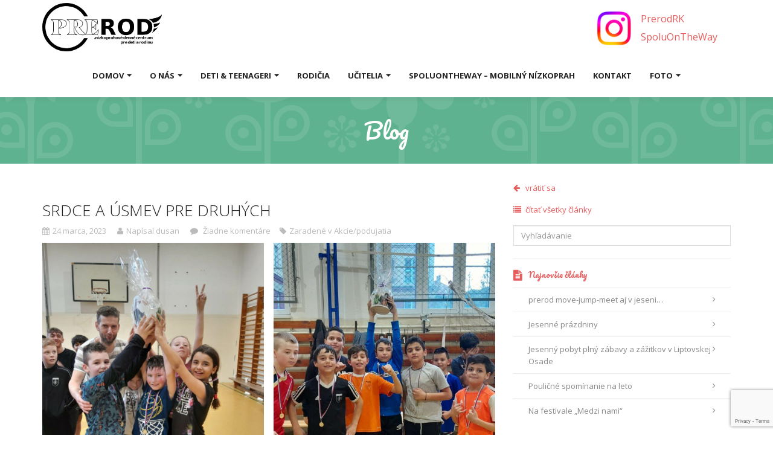

--- FILE ---
content_type: text/html; charset=UTF-8
request_url: https://prerod.sk/srdce-a-usmev-pre-druhych/
body_size: 9546
content:
<!DOCTYPE html>
<!--[if IE 7]><html xmlns="http://www.w3.org/1999/xhtml" class="ie ie7" lang="sk-SK"><![endif]-->
<!--[if IE 8]><html xmlns="http://www.w3.org/1999/xhtml" class="ie ie8" lang="sk-SK"><![endif]-->
<!--[if !(IE 7) | !(IE 8)  ]><!--><html xmlns="http://www.w3.org/1999/xhtml" lang="sk-SK"><!--<![endif]-->
<head>
	<meta charset="utf-8">
	<meta http-equiv="X-UA-Compatible" content="IE=edge,chrome=1">
	<meta name="viewport" content="width=device-width, initial-scale=1.0">
    <style>
        .navbar-nav > li > a { line-height: 70px !important; }
        body { padding-top: 160px !important; }
        .single-events .tt_event_theme_page { margin-top: 120px !important; }
        #start, #start > .container { min-height: calc(100vh - 70px); }
        .admin-bar #start, .admin-bar #start > .container { min-height: calc(100vh - 70px - 32px) !important; }
        @media (max-width: 991px) {
            body { padding-top: 90px !important; }
        }
        @media (max-width: 768px) {
            body { padding-top: 125px !important; }
            .admin-bar #start, .admin-bar #start > .container { min-height: calc(100vh - 70px - 46px) !important; }
        }

        @media (max-width: 991px) {
            body .navbar-header {
                float: none;
            }
            body .navbar-toggle {
                display: block;
            }
            body .navbar-collapse {
                border-top: 1px solid transparent;
                box-shadow: inset 0 1px 0 rgba(255,255,255,0.1);
            }
            body .navbar-collapse.collapse {
                display: none!important;
            }
            body .navbar-nav {
                float: none!important;
                margin: 7.5px -15px;
            }
            body .navbar-nav>li {
                float: none;
            }
            body .navbar-nav>li>a {
                line-height: 15px !important;
                padding-bottom: 10px !important;
                padding-top: 10px !important;
            }

            body .navbar-nav .open .dropdown-menu {
                position: static;
                float: none;
                width: auto;
                margin-top: 0;
                background-color: transparent;
                border: 0;
                box-shadow: none;
            }
        }

        @media (min-width: 768px) {
            body .navbar-collapse {
                max-height: none;
            }
        }
    </style>

    <title>Srdce a úsmev pre druhých - prerod.sk</title>

<!-- This site is optimized with the Yoast SEO plugin v12.6.2 - https://yoast.com/wordpress/plugins/seo/ -->
<meta name="robots" content="max-snippet:-1, max-image-preview:large, max-video-preview:-1"/>
<link rel="canonical" href="https://prerod.sk/srdce-a-usmev-pre-druhych/" />
<meta property="og:locale" content="sk_SK" />
<meta property="og:type" content="article" />
<meta property="og:title" content="Srdce a úsmev pre druhých - prerod.sk" />
<meta property="og:description" content="Tento týždeň sme sa stretli veľká &#8222;banda&#8220;(okolo 50 detí) v telocvični na ZŠ Dončova, kde Komunitné centrum Úsmevu ako dar zorganizovalo športové popoludnie &#8222;Srdce a úsmev pre druhých&#8220;. Na začiatku si deti zasúťažili a zmerali futbalové sily medzi zariadeniami a neskôr sa súťažilo v iných disciplínach. Zástupcovia KC chlapci z tímu Umbrroo boli predbehnutí technicky&hellip;" />
<meta property="og:url" content="https://prerod.sk/srdce-a-usmev-pre-druhych/" />
<meta property="og:site_name" content="prerod.sk" />
<meta property="article:section" content="Akcie/podujatia" />
<meta property="article:published_time" content="2023-03-24T12:18:48+00:00" />
<meta property="article:modified_time" content="2023-03-24T12:18:49+00:00" />
<meta property="og:updated_time" content="2023-03-24T12:18:49+00:00" />
<meta property="og:image" content="https://prerod.sk/wp-content/uploads/2023/03/336295489_147756971553658_8830197079226816328_n-768x1024.jpg" />
<meta property="og:image:secure_url" content="https://prerod.sk/wp-content/uploads/2023/03/336295489_147756971553658_8830197079226816328_n-768x1024.jpg" />
<meta name="twitter:card" content="summary_large_image" />
<meta name="twitter:description" content="Tento týždeň sme sa stretli veľká &#8222;banda&#8220;(okolo 50 detí) v telocvični na ZŠ Dončova, kde Komunitné centrum Úsmevu ako dar zorganizovalo športové popoludnie &#8222;Srdce a úsmev pre druhých&#8220;. Na začiatku si deti zasúťažili a zmerali futbalové sily medzi zariadeniami a neskôr sa súťažilo v iných disciplínach. Zástupcovia KC chlapci z tímu Umbrroo boli predbehnutí technicky&hellip;" />
<meta name="twitter:title" content="Srdce a úsmev pre druhých - prerod.sk" />
<meta name="twitter:image" content="https://prerod.sk/wp-content/uploads/2023/03/336295489_147756971553658_8830197079226816328_n-768x1024.jpg" />
<script type='application/ld+json' class='yoast-schema-graph yoast-schema-graph--main'>{"@context":"https://schema.org","@graph":[{"@type":"WebSite","@id":"https://prerod.sk/#website","url":"https://prerod.sk/","name":"prerod.sk","description":"Len \u010fal\u0161ia WordPress str\u00e1nka","potentialAction":{"@type":"SearchAction","target":"https://prerod.sk/?s={search_term_string}","query-input":"required name=search_term_string"}},{"@type":"ImageObject","@id":"https://prerod.sk/srdce-a-usmev-pre-druhych/#primaryimage","url":"https://prerod.sk/wp-content/uploads/2023/03/336295489_147756971553658_8830197079226816328_n.jpg","width":1536,"height":2048},{"@type":"WebPage","@id":"https://prerod.sk/srdce-a-usmev-pre-druhych/#webpage","url":"https://prerod.sk/srdce-a-usmev-pre-druhych/","inLanguage":"sk-SK","name":"Srdce a \u00fasmev pre druh\u00fdch - prerod.sk","isPartOf":{"@id":"https://prerod.sk/#website"},"primaryImageOfPage":{"@id":"https://prerod.sk/srdce-a-usmev-pre-druhych/#primaryimage"},"datePublished":"2023-03-24T12:18:48+00:00","dateModified":"2023-03-24T12:18:49+00:00","author":{"@id":"https://prerod.sk/#/schema/person/0423fff2ebc2154b84de5e1db8f3840c"}},{"@type":["Person"],"@id":"https://prerod.sk/#/schema/person/0423fff2ebc2154b84de5e1db8f3840c","name":"dusan","image":{"@type":"ImageObject","@id":"https://prerod.sk/#authorlogo","url":"https://secure.gravatar.com/avatar/f627d64bc221c25f5f4795eaf9680eb9?s=96&d=mm&r=g","caption":"dusan"},"sameAs":[]}]}</script>
<!-- / Yoast SEO plugin. -->

<link rel='dns-prefetch' href='//www.google.com' />
<link rel='dns-prefetch' href='//maxcdn.bootstrapcdn.com' />
<link rel='dns-prefetch' href='//fonts.googleapis.com' />
<link rel='dns-prefetch' href='//s.w.org' />
<link rel="alternate" type="application/rss+xml" title="RSS kanál: prerod.sk &raquo;" href="https://prerod.sk/feed/" />
<link rel="alternate" type="application/rss+xml" title="RSS kanál komentárov webu prerod.sk &raquo;" href="https://prerod.sk/comments/feed/" />
<link rel="alternate" type="application/rss+xml" title="RSS kanál komentárov webu prerod.sk &raquo; ku článku Srdce a úsmev pre druhých" href="https://prerod.sk/srdce-a-usmev-pre-druhych/feed/" />
		<script type="text/javascript">
			window._wpemojiSettings = {"baseUrl":"https:\/\/s.w.org\/images\/core\/emoji\/12.0.0-1\/72x72\/","ext":".png","svgUrl":"https:\/\/s.w.org\/images\/core\/emoji\/12.0.0-1\/svg\/","svgExt":".svg","source":{"concatemoji":"https:\/\/prerod.sk\/wp-includes\/js\/wp-emoji-release.min.js?ver=5.3.20"}};
			!function(e,a,t){var n,r,o,i=a.createElement("canvas"),p=i.getContext&&i.getContext("2d");function s(e,t){var a=String.fromCharCode;p.clearRect(0,0,i.width,i.height),p.fillText(a.apply(this,e),0,0);e=i.toDataURL();return p.clearRect(0,0,i.width,i.height),p.fillText(a.apply(this,t),0,0),e===i.toDataURL()}function c(e){var t=a.createElement("script");t.src=e,t.defer=t.type="text/javascript",a.getElementsByTagName("head")[0].appendChild(t)}for(o=Array("flag","emoji"),t.supports={everything:!0,everythingExceptFlag:!0},r=0;r<o.length;r++)t.supports[o[r]]=function(e){if(!p||!p.fillText)return!1;switch(p.textBaseline="top",p.font="600 32px Arial",e){case"flag":return s([127987,65039,8205,9895,65039],[127987,65039,8203,9895,65039])?!1:!s([55356,56826,55356,56819],[55356,56826,8203,55356,56819])&&!s([55356,57332,56128,56423,56128,56418,56128,56421,56128,56430,56128,56423,56128,56447],[55356,57332,8203,56128,56423,8203,56128,56418,8203,56128,56421,8203,56128,56430,8203,56128,56423,8203,56128,56447]);case"emoji":return!s([55357,56424,55356,57342,8205,55358,56605,8205,55357,56424,55356,57340],[55357,56424,55356,57342,8203,55358,56605,8203,55357,56424,55356,57340])}return!1}(o[r]),t.supports.everything=t.supports.everything&&t.supports[o[r]],"flag"!==o[r]&&(t.supports.everythingExceptFlag=t.supports.everythingExceptFlag&&t.supports[o[r]]);t.supports.everythingExceptFlag=t.supports.everythingExceptFlag&&!t.supports.flag,t.DOMReady=!1,t.readyCallback=function(){t.DOMReady=!0},t.supports.everything||(n=function(){t.readyCallback()},a.addEventListener?(a.addEventListener("DOMContentLoaded",n,!1),e.addEventListener("load",n,!1)):(e.attachEvent("onload",n),a.attachEvent("onreadystatechange",function(){"complete"===a.readyState&&t.readyCallback()})),(n=t.source||{}).concatemoji?c(n.concatemoji):n.wpemoji&&n.twemoji&&(c(n.twemoji),c(n.wpemoji)))}(window,document,window._wpemojiSettings);
		</script>
		<style type="text/css">
img.wp-smiley,
img.emoji {
	display: inline !important;
	border: none !important;
	box-shadow: none !important;
	height: 1em !important;
	width: 1em !important;
	margin: 0 .07em !important;
	vertical-align: -0.1em !important;
	background: none !important;
	padding: 0 !important;
}
</style>
	<link rel='stylesheet' id='wp-block-library-css'  href='https://prerod.sk/wp-includes/css/dist/block-library/style.min.css?ver=5.3.20' type='text/css' media='all' />
<link rel='stylesheet' id='contact-form-7-css'  href='https://prerod.sk/wp-content/plugins/contact-form-7/includes/css/styles.css?ver=5.1.6' type='text/css' media='all' />
<link rel='stylesheet' id='post-comment-validation-css'  href='https://prerod.sk/wp-content/plugins/post-comment-validation/public/css/post-comment-validation-public.css?ver=1.0.0' type='text/css' media='all' />
<link rel='stylesheet' id='wpcommentvalidation_css-css'  href='https://prerod.sk/wp-content/plugins/post-comment-validation/public/css/wp-comment-validation.css?ver=1762838302' type='text/css' media='all' />
<link rel='stylesheet' id='timetable_sf_style-css'  href='https://prerod.sk/wp-content/plugins/timetable/style/superfish.css?ver=5.3.20' type='text/css' media='all' />
<link rel='stylesheet' id='timetable_gtip2_style-css'  href='https://prerod.sk/wp-content/plugins/timetable/style/jquery.qtip.css?ver=5.3.20' type='text/css' media='all' />
<link rel='stylesheet' id='timetable_style-css'  href='https://prerod.sk/wp-content/plugins/timetable/style/style.css?ver=5.3.20' type='text/css' media='all' />
<link rel='stylesheet' id='timetable_event_template-css'  href='https://prerod.sk/wp-content/plugins/timetable/style/event_template.css?ver=5.3.20' type='text/css' media='all' />
<link rel='stylesheet' id='timetable_responsive_style-css'  href='https://prerod.sk/wp-content/plugins/timetable/style/responsive.css?ver=5.3.20' type='text/css' media='all' />
<link rel='stylesheet' id='wp-pagenavi-css'  href='https://prerod.sk/wp-content/plugins/wp-pagenavi/pagenavi-css.css?ver=2.70' type='text/css' media='all' />
<link rel='stylesheet' id='magicreche-parent-style-css'  href='https://prerod.sk/wp-content/themes/magicreche/style.css?ver=5.3.20' type='text/css' media='all' />
<link rel='stylesheet' id='font-awesome-css'  href='https://maxcdn.bootstrapcdn.com/font-awesome/4.6.3/css/font-awesome.min.css?ver=5.3.20' type='text/css' media='all' />
<link rel='stylesheet' id='magicreche-open-sans-css'  href='https://fonts.googleapis.com/css?family=Open+Sans%3A300%2C400%2C700%2C800&#038;ver=5.3.20' type='text/css' media='all' />
<link rel='stylesheet' id='magicreche-pacifico-css'  href='https://fonts.googleapis.com/css?family=Pacifico&#038;ver=5.3.20' type='text/css' media='all' />
<link rel='stylesheet' id='bootstrap-css'  href='https://prerod.sk/wp-content/themes/magicreche/css/bootstrap.min.css?ver=5.3.20' type='text/css' media='all' />
<link rel='stylesheet' id='fancybox-css'  href='https://prerod.sk/wp-content/themes/magicreche/css/jquery.fancybox.css?ver=5.3.20' type='text/css' media='all' />
<link rel='stylesheet' id='style-css'  href='https://prerod.sk/wp-content/themes/magicreche-child/style.css?ver=23.9.19.3' type='text/css' media='all' />
<link rel='stylesheet' id='ot-dynamic-custom_css-css'  href='https://prerod.sk/wp-content/themes/magicreche-child/dynamic.css?ver=2.5.4' type='text/css' media='all' />
<script type='text/javascript' src='https://prerod.sk/wp-includes/js/jquery/jquery.js?ver=1.12.4-wp'></script>
<script type='text/javascript' src='https://prerod.sk/wp-includes/js/jquery/jquery-migrate.min.js?ver=1.4.1'></script>
<script type='text/javascript' src='https://prerod.sk/wp-content/plugins/post-comment-validation/public/js/post-comment-validation-public.js?ver=1.0.0'></script>
<script type='text/javascript' src='https://prerod.sk/wp-content/plugins/post-comment-validation/public/js/jquery.validate.min.js?ver=1762838302'></script>
<script type='text/javascript' src='https://prerod.sk/wp-content/plugins/post-comment-validation/public/js/wp-comment-validation.js?ver=1762838302'></script>
<script type='text/javascript' src='https://prerod.sk/wp-content/themes/magicreche/js/modernizr.custom.97074.js?ver=1.0'></script>
<link rel='https://api.w.org/' href='https://prerod.sk/wp-json/' />
<link rel="EditURI" type="application/rsd+xml" title="RSD" href="https://prerod.sk/xmlrpc.php?rsd" />
<link rel="wlwmanifest" type="application/wlwmanifest+xml" href="https://prerod.sk/wp-includes/wlwmanifest.xml" /> 
<meta name="generator" content="WordPress 5.3.20" />
<link rel='shortlink' href='https://prerod.sk/?p=4388' />
<link rel="alternate" type="application/json+oembed" href="https://prerod.sk/wp-json/oembed/1.0/embed?url=https%3A%2F%2Fprerod.sk%2Fsrdce-a-usmev-pre-druhych%2F" />
<link rel="alternate" type="text/xml+oembed" href="https://prerod.sk/wp-json/oembed/1.0/embed?url=https%3A%2F%2Fprerod.sk%2Fsrdce-a-usmev-pre-druhych%2F&#038;format=xml" />

</head>
<body class="post-template-default single single-post postid-4388 single-format-standard layout-wide">
<div class="navbar navbar-default navbar-fixed-top"><div class="container">
<div class="navbar-header">
    <button type="button" class="navbar-toggle" data-toggle="collapse" data-target=".navbar-collapse"><span class="icon-bar"></span><span class="icon-bar"></span><span class="icon-bar"></span></button>
    <a class="navbar-brand" href="https://prerod.sk"><img src="https://prerod.sk/wp-content/uploads/2019/10/logo.png" alt="prerod.sk"></a>
    <div class="instagram">
        <img class="hidden-xs" src="/wp-content/themes/magicreche-child/img/instagram.png" alt="instagram"/>
        <div class="insta-cont">
            <img class="mt small visible-xs" src="/wp-content/themes/magicreche-child/img/instagram.png" alt="instagram"/>
            <a class="mt" href="https://www.instagram.com/prerodrk/" target="_blank" rel="nofollow">PrerodRK</a>
        </div>
        <div class="insta-cont">
            <img class="small visible-xs" src="/wp-content/themes/magicreche-child/img/instagram.png" alt="instagram"/>
            <a href="https://www.instagram.com/spoluontheway/" target="_blank" rel="nofollow">SpoluOnTheWay</a>
        </div>
    </div>
</div><div class="navbar-collapse collapse"><ul id="menu-menu-1" class="nav navbar-nav"><li id="menu-item-2993" class="menu-item menu-item-type-post_type menu-item-object-page menu-item-home menu-item-has-children menu-item-2993 dropdown"><a title="Domov" href="#" data-toggle="dropdown" class="dropdown-toggle" aria-haspopup="true">Domov <span class="caret"></span></a>
<ul role="menu" class=" dropdown-menu">
	<li id="menu-item-2994" class="menu-item menu-item-type-post_type menu-item-object-page menu-item-2994"><a title="Blog" href="https://prerod.sk/#blog">Blog</a></li>
	<li id="menu-item-2995" class="menu-item menu-item-type-post_type menu-item-object-page menu-item-2995"><a title="Naša misia" href="https://prerod.sk/#nasa-misia">Naša misia</a></li>
	<li id="menu-item-2996" class="menu-item menu-item-type-post_type menu-item-object-page menu-item-2996"><a title="Aktivity" href="https://prerod.sk/#aktivity">Aktivity</a></li>
	<li id="menu-item-3002" class="menu-item menu-item-type-post_type menu-item-object-page menu-item-3002"><a title="Mapa" href="https://prerod.sk/#mapa">Mapa</a></li>
	<li id="menu-item-3003" class="menu-item menu-item-type-post_type menu-item-object-page menu-item-3003"><a title="Kontaktujte nás" href="https://prerod.sk/#section-21">Kontaktujte nás</a></li>
</ul>
</li>
<li id="menu-item-2952" class="menu-item menu-item-type-post_type menu-item-object-page menu-item-has-children menu-item-2952 dropdown"><a title="O nás" href="#" data-toggle="dropdown" class="dropdown-toggle" aria-haspopup="true">O nás <span class="caret"></span></a>
<ul role="menu" class=" dropdown-menu">
	<li id="menu-item-2987" class="menu-item menu-item-type-post_type menu-item-object-page menu-item-2987"><a title="Prerod" href="https://prerod.sk/prerod/">Prerod</a></li>
	<li id="menu-item-2976" class="menu-item menu-item-type-post_type menu-item-object-page menu-item-2976"><a title="Základné informácie" href="https://prerod.sk/zakladne-informacie/">Základné informácie</a></li>
	<li id="menu-item-2971" class="menu-item menu-item-type-post_type menu-item-object-page menu-item-2971"><a title="Služby" href="https://prerod.sk/sluzby/">Služby</a></li>
	<li id="menu-item-2953" class="menu-item menu-item-type-post_type menu-item-object-page menu-item-2953"><a title="Personál" href="https://prerod.sk/personal/">Personál</a></li>
</ul>
</li>
<li id="menu-item-2978" class="menu-item menu-item-type-post_type menu-item-object-page menu-item-has-children menu-item-2978 dropdown"><a title="Deti &#038; Teenageri" href="#" data-toggle="dropdown" class="dropdown-toggle" aria-haspopup="true">Deti &#038; Teenageri <span class="caret"></span></a>
<ul role="menu" class=" dropdown-menu">
	<li id="menu-item-2963" class="menu-item menu-item-type-post_type menu-item-object-page menu-item-2963"><a title="Kedy nás vyhladať" href="https://prerod.sk/kedy-nas-vyhladat-2/">Kedy nás vyhladať</a></li>
	<li id="menu-item-2965" class="menu-item menu-item-type-post_type menu-item-object-page menu-item-2965"><a title="Kluby" href="https://prerod.sk/kluby/">Kluby</a></li>
	<li id="menu-item-2967" class="menu-item menu-item-type-post_type menu-item-object-page menu-item-2967"><a title="Prerod TEAM – peer skupina" href="https://prerod.sk/prerod-team-peer-skupina/">Prerod TEAM – peer skupina</a></li>
	<li id="menu-item-2977" class="menu-item menu-item-type-post_type menu-item-object-page menu-item-2977"><a title="Záujmová činnosť" href="https://prerod.sk/zaujmova-cinnost/">Záujmová činnosť</a></li>
</ul>
</li>
<li id="menu-item-2969" class="menu-item menu-item-type-post_type menu-item-object-page menu-item-2969"><a title="Rodičia" href="https://prerod.sk/rodicia/">Rodičia</a></li>
<li id="menu-item-2974" class="menu-item menu-item-type-post_type menu-item-object-page menu-item-has-children menu-item-2974 dropdown"><a title="Učitelia" href="#" data-toggle="dropdown" class="dropdown-toggle" aria-haspopup="true">Učitelia <span class="caret"></span></a>
<ul role="menu" class=" dropdown-menu">
	<li id="menu-item-2964" class="menu-item menu-item-type-post_type menu-item-object-page menu-item-2964"><a title="Kedy nás vyhladať" href="https://prerod.sk/kedy-nas-vyhladat/">Kedy nás vyhladať</a></li>
	<li id="menu-item-2968" class="menu-item menu-item-type-post_type menu-item-object-page menu-item-2968"><a title="Preventívne programy" href="https://prerod.sk/preventivne-programy/">Preventívne programy</a></li>
	<li id="menu-item-2962" class="menu-item menu-item-type-post_type menu-item-object-page menu-item-2962"><a title="Intervenčné programy" href="https://prerod.sk/intervencne-programy/">Intervenčné programy</a></li>
</ul>
</li>
<li id="menu-item-2972" class="menu-item menu-item-type-post_type menu-item-object-page menu-item-2972"><a title="SpoluOnTheWay &#8211; mobilný nízkoprah" href="https://prerod.sk/karavan/">SpoluOnTheWay &#8211; mobilný nízkoprah</a></li>
<li id="menu-item-2966" class="menu-item menu-item-type-post_type menu-item-object-page menu-item-2966"><a title="Kontakt" href="https://prerod.sk/kontakt/">Kontakt</a></li>
<li id="menu-item-3004" class="menu-item menu-item-type-custom menu-item-object-custom menu-item-has-children menu-item-3004 dropdown"><a title="Foto" href="#" data-toggle="dropdown" class="dropdown-toggle" aria-haspopup="true">Foto <span class="caret"></span></a>
<ul role="menu" class=" dropdown-menu">
	<li id="menu-item-2961" class="menu-item menu-item-type-post_type menu-item-object-page menu-item-2961"><a title="Fotogaléria" href="https://prerod.sk/fotogaleria/">Fotogaléria</a></li>
	<li id="menu-item-2975" class="menu-item menu-item-type-post_type menu-item-object-page menu-item-2975"><a title="Video" href="https://prerod.sk/video/">Video</a></li>
	<li id="menu-item-2960" class="menu-item menu-item-type-post_type menu-item-object-page current_page_parent menu-item-2960"><a title="Blog" href="https://prerod.sk/blog/">Blog</a></li>
</ul>
</li>
</ul></div></div></div>
<header>

            <div class="h1">Blog</div>
<!--        <a style="color: white; padding-bottom: 10px; display: inline-block; font-size: 20px;" href="--><!--"><i class="fa fa-arrow-left"></i>--><!--</a>-->
        <!-- <a style="color: white; padding-bottom: 10px; display: inline-block;" href="/blog"><i class="fa fa-arrow-left"></i> vrátiť sa na všetky blogy</a> -->

        
</header>

<div class="container posts-archives">        <div class="row">
            <div class="col-sm-8"><nav class="pagination top"></nav><article id="post-4388" class="post-4388 post type-post status-publish format-standard hentry category-akcie"><h1 class="entry-title">Srdce a úsmev pre druhých</h1><div class="entry-meta">
<span class="date"><i class="fa fa-calendar"></i><time datetime="2025-11-11T05:18:22+00:00">24 marca, 2023</time></span>
<span class="author"><i class="fa fa-user"></i>Napísal dusan</span>
<span class="comments"><i class="fa fa-comment"></i><a href="#comments"> Žiadne komentáre</a></span><span class="entry-categories"><i class="fa fa-tag"></i>Zaradené v <a href="https://prerod.sk/category/akcie/" rel="category tag">Akcie/podujatia</a></span></div><div class="entry-content">
<figure class="wp-block-gallery columns-2 is-cropped"><ul class="blocks-gallery-grid"><li class="blocks-gallery-item"><figure><img src="https://prerod.sk/wp-content/uploads/2023/03/336295489_147756971553658_8830197079226816328_n-768x1024.jpg" alt="" data-id="4389" data-full-url="https://prerod.sk/wp-content/uploads/2023/03/336295489_147756971553658_8830197079226816328_n.jpg" data-link="https://prerod.sk/?attachment_id=4389" class="wp-image-4389" srcset="https://prerod.sk/wp-content/uploads/2023/03/336295489_147756971553658_8830197079226816328_n-768x1024.jpg 768w, https://prerod.sk/wp-content/uploads/2023/03/336295489_147756971553658_8830197079226816328_n-225x300.jpg 225w, https://prerod.sk/wp-content/uploads/2023/03/336295489_147756971553658_8830197079226816328_n-1152x1536.jpg 1152w, https://prerod.sk/wp-content/uploads/2023/03/336295489_147756971553658_8830197079226816328_n-317x422.jpg 317w, https://prerod.sk/wp-content/uploads/2023/03/336295489_147756971553658_8830197079226816328_n-188x250.jpg 188w, https://prerod.sk/wp-content/uploads/2023/03/336295489_147756971553658_8830197079226816328_n.jpg 1536w" sizes="(max-width: 768px) 100vw, 768px" /></figure></li><li class="blocks-gallery-item"><figure><img src="https://prerod.sk/wp-content/uploads/2023/03/336360001_638897464665184_6557059610849084271_n-1024x768.jpg" alt="" data-id="4390" data-full-url="https://prerod.sk/wp-content/uploads/2023/03/336360001_638897464665184_6557059610849084271_n.jpg" data-link="https://prerod.sk/?attachment_id=4390" class="wp-image-4390" srcset="https://prerod.sk/wp-content/uploads/2023/03/336360001_638897464665184_6557059610849084271_n-1024x768.jpg 1024w, https://prerod.sk/wp-content/uploads/2023/03/336360001_638897464665184_6557059610849084271_n-300x225.jpg 300w, https://prerod.sk/wp-content/uploads/2023/03/336360001_638897464665184_6557059610849084271_n-768x576.jpg 768w, https://prerod.sk/wp-content/uploads/2023/03/336360001_638897464665184_6557059610849084271_n-1536x1152.jpg 1536w, https://prerod.sk/wp-content/uploads/2023/03/336360001_638897464665184_6557059610849084271_n-563x422.jpg 563w, https://prerod.sk/wp-content/uploads/2023/03/336360001_638897464665184_6557059610849084271_n-285x214.jpg 285w, https://prerod.sk/wp-content/uploads/2023/03/336360001_638897464665184_6557059610849084271_n.jpg 2048w" sizes="(max-width: 1024px) 100vw, 1024px" /></figure></li></ul></figure>



<p>Tento týždeň sme sa stretli veľká &#8222;banda&#8220;(okolo 50 detí) v telocvični na ZŠ Dončova, kde Komunitné centrum Úsmevu ako dar zorganizovalo športové popoludnie &#8222;Srdce a úsmev pre druhých&#8220;.</p>



<p>Na začiatku si deti zasúťažili a zmerali futbalové sily medzi zariadeniami a neskôr sa súťažilo v iných disciplínach. Zástupcovia KC chlapci z tímu Umbrroo boli predbehnutí technicky zdatným a húževnatým tímom z CDR Ružomberok. Medajlovú trojku uzatvárali chlapci a dievčatá z PRERODu, ktorí sa z trofeje nesmierne tešili.</p>



<p>Ďakujeme za pozvanie a veríme, že toto športové stretnutie obohatí naše spoločné stretávanie detí z partnerských organizácií počas roka.</p>



<p></p>
</div>

</article>		<!-- If comments are open, but there are no comments. -->
		<div class="comments"><p>Zatiaľ žiadne komentáre</p>
	<hr>	<div id="respond" class="comment-respond">
		<h3 id="reply-title" class="comment-reply-title">Zanechajte komentár <small><a rel="nofollow" id="cancel-comment-reply-link" href="/srdce-a-usmev-pre-druhych/#respond" style="display:none;">Zrušiť odpoveď</a></small></h3><form action="https://prerod.sk/wp-comments-post.php" method="post" id="commentform" class="comment-form"><p class="comment-notes"><span id="email-notes">Vaša e-mailová adresa nebude zverejnená.</span> Vyžadované polia sú označené <span class="required">*</span></p><div class="form-group"><label for="comment">Správa</label><textarea id="comment" name="comment" data-required="true" class="form-control" cols="10" rows="6" tabindex="4"></textarea></div><div class="form-group"><label for="author">Meno *</label><input name="author" data-required="true" class="form-control" type="text" placeholder="Ján Novák" size="30" aria-required='true'></div>
<div class="form-group"><label for="email">Email *</label><input name="email" data-required="true" class="form-control" type="text" placeholder="meno@domena.sk" size="30" aria-required='true'></div>
<div class="form-group"><label for="website">Webstránka (nevyžaduje sa)</label><input name="website" class="form-control" type="text" placeholder="www.domain.com" size="30"></div>
<p class="comment-form-cookies-consent"><input id="wp-comment-cookies-consent" name="wp-comment-cookies-consent" type="checkbox" value="yes" /> <label for="wp-comment-cookies-consent">Uložiť moje meno, e-mail a webovú stránku v tomto prehliadači pre moje budúce komentáre.</label></p>
<div class="anr_captcha_field"><div id="anr_captcha_field_1" class="anr_captcha_field_div"></div></div><p class="form-submit"><input name="submit" type="submit" id="submit" class="submit" value="Potvrdiť" /> <input type='hidden' name='comment_post_ID' value='4388' id='comment_post_ID' />
<input type='hidden' name='comment_parent' id='comment_parent' value='0' />
</p></form>	</div><!-- #respond -->
	
	</div><nav class="pagination"></nav>            </div>
            <div class="col-sm-4 sidebar"><aside id="search-4" class="widget widget_search"><a class="prerod-link" href="javascript:history.back()"><i class="fa fa-arrow-left"></i> vrátiť sa</a>        <a class="prerod-link" href="https://prerod.sk/blog/"><i class="fa fa-list"></i> čítať všetky články</a><div class="searchbox"><form role="search" method="get" id="searchform" action="https://prerod.sk/"><input type="text" placeholder="Vyhľadávanie" class="form-control" value="" name="s"></form></div>

</aside><hr>		<aside id="recent-posts-5" class="widget widget_recent_entries">		<h5>Najnovšie články</h5>		<ul>
											<li>
					<a href="https://prerod.sk/prerod-move-jump-meet-aj-v-jeseni/">prerod move-jump-meet aj v jeseni&#8230;</a>
									</li>
											<li>
					<a href="https://prerod.sk/jesenne-prazdniny/">Jesenné prázdniny</a>
									</li>
											<li>
					<a href="https://prerod.sk/jesenny-pobyt-plny-zabavy-a-zazitkov-v-liptovskej-osade/">Jesenný pobyt plný zábavy a zážitkov v Liptovskej Osade</a>
									</li>
											<li>
					<a href="https://prerod.sk/poulicne-spominanie-na-leto/">Pouličné spomínanie na leto</a>
									</li>
											<li>
					<a href="https://prerod.sk/na-festivale-medzi-nami/">Na festivale &#8222;Medzi nami&#8220;</a>
									</li>
					</ul>
		</aside><hr><aside id="categories-4" class="widget widget_categories"><h5>Kategórie</h5>		<ul>
				<li class="cat-item cat-item-1"><a href="https://prerod.sk/category/akcie/" title="Čo sa u nás deje alebo čo organizujeme?">Akcie/podujatia</a>
</li>
		</ul>
			</aside><hr><aside id="archives-4" class="widget widget_archive"><h5>Archív</h5>		<label class="screen-reader-text" for="archives-dropdown-4">Archív</label>
		<select id="archives-dropdown-4" name="archive-dropdown">
			
			<option value="">Vyberte mesiac</option>
				<option value='https://prerod.sk/2025/11/'> november 2025 </option>
	<option value='https://prerod.sk/2025/10/'> október 2025 </option>
	<option value='https://prerod.sk/2025/09/'> september 2025 </option>
	<option value='https://prerod.sk/2025/08/'> august 2025 </option>
	<option value='https://prerod.sk/2025/06/'> jún 2025 </option>
	<option value='https://prerod.sk/2025/05/'> máj 2025 </option>
	<option value='https://prerod.sk/2025/03/'> marec 2025 </option>
	<option value='https://prerod.sk/2025/02/'> február 2025 </option>
	<option value='https://prerod.sk/2025/01/'> január 2025 </option>
	<option value='https://prerod.sk/2024/12/'> december 2024 </option>
	<option value='https://prerod.sk/2024/11/'> november 2024 </option>
	<option value='https://prerod.sk/2024/09/'> september 2024 </option>
	<option value='https://prerod.sk/2024/08/'> august 2024 </option>
	<option value='https://prerod.sk/2024/07/'> júl 2024 </option>
	<option value='https://prerod.sk/2024/05/'> máj 2024 </option>
	<option value='https://prerod.sk/2024/03/'> marec 2024 </option>
	<option value='https://prerod.sk/2024/02/'> február 2024 </option>
	<option value='https://prerod.sk/2023/12/'> december 2023 </option>
	<option value='https://prerod.sk/2023/11/'> november 2023 </option>
	<option value='https://prerod.sk/2023/10/'> október 2023 </option>
	<option value='https://prerod.sk/2023/09/'> september 2023 </option>
	<option value='https://prerod.sk/2023/08/'> august 2023 </option>
	<option value='https://prerod.sk/2023/07/'> júl 2023 </option>
	<option value='https://prerod.sk/2023/06/'> jún 2023 </option>
	<option value='https://prerod.sk/2023/05/'> máj 2023 </option>
	<option value='https://prerod.sk/2023/04/'> apríl 2023 </option>
	<option value='https://prerod.sk/2023/03/'> marec 2023 </option>
	<option value='https://prerod.sk/2023/02/'> február 2023 </option>
	<option value='https://prerod.sk/2022/12/'> december 2022 </option>
	<option value='https://prerod.sk/2022/11/'> november 2022 </option>
	<option value='https://prerod.sk/2022/09/'> september 2022 </option>
	<option value='https://prerod.sk/2022/08/'> august 2022 </option>
	<option value='https://prerod.sk/2022/06/'> jún 2022 </option>
	<option value='https://prerod.sk/2022/05/'> máj 2022 </option>
	<option value='https://prerod.sk/2022/04/'> apríl 2022 </option>
	<option value='https://prerod.sk/2022/02/'> február 2022 </option>
	<option value='https://prerod.sk/2021/12/'> december 2021 </option>
	<option value='https://prerod.sk/2021/11/'> november 2021 </option>
	<option value='https://prerod.sk/2021/10/'> október 2021 </option>
	<option value='https://prerod.sk/2021/09/'> september 2021 </option>
	<option value='https://prerod.sk/2021/08/'> august 2021 </option>
	<option value='https://prerod.sk/2021/06/'> jún 2021 </option>
	<option value='https://prerod.sk/2021/05/'> máj 2021 </option>
	<option value='https://prerod.sk/2021/04/'> apríl 2021 </option>
	<option value='https://prerod.sk/2021/03/'> marec 2021 </option>
	<option value='https://prerod.sk/2021/01/'> január 2021 </option>
	<option value='https://prerod.sk/2020/12/'> december 2020 </option>
	<option value='https://prerod.sk/2020/11/'> november 2020 </option>
	<option value='https://prerod.sk/2020/09/'> september 2020 </option>
	<option value='https://prerod.sk/2020/07/'> júl 2020 </option>
	<option value='https://prerod.sk/2020/06/'> jún 2020 </option>
	<option value='https://prerod.sk/2020/05/'> máj 2020 </option>
	<option value='https://prerod.sk/2020/04/'> apríl 2020 </option>
	<option value='https://prerod.sk/2020/03/'> marec 2020 </option>
	<option value='https://prerod.sk/2020/02/'> február 2020 </option>
	<option value='https://prerod.sk/2019/12/'> december 2019 </option>
	<option value='https://prerod.sk/2019/10/'> október 2019 </option>
	<option value='https://prerod.sk/2019/08/'> august 2019 </option>
	<option value='https://prerod.sk/2019/07/'> júl 2019 </option>
	<option value='https://prerod.sk/2019/06/'> jún 2019 </option>
	<option value='https://prerod.sk/2019/05/'> máj 2019 </option>
	<option value='https://prerod.sk/2019/03/'> marec 2019 </option>
	<option value='https://prerod.sk/2019/02/'> február 2019 </option>
	<option value='https://prerod.sk/2019/01/'> január 2019 </option>
	<option value='https://prerod.sk/2018/12/'> december 2018 </option>
	<option value='https://prerod.sk/2018/11/'> november 2018 </option>
	<option value='https://prerod.sk/2018/10/'> október 2018 </option>
	<option value='https://prerod.sk/2018/09/'> september 2018 </option>
	<option value='https://prerod.sk/2018/07/'> júl 2018 </option>
	<option value='https://prerod.sk/2018/06/'> jún 2018 </option>
	<option value='https://prerod.sk/2018/03/'> marec 2018 </option>
	<option value='https://prerod.sk/2018/02/'> február 2018 </option>
	<option value='https://prerod.sk/2017/12/'> december 2017 </option>
	<option value='https://prerod.sk/2017/11/'> november 2017 </option>
	<option value='https://prerod.sk/2017/09/'> september 2017 </option>
	<option value='https://prerod.sk/2017/08/'> august 2017 </option>
	<option value='https://prerod.sk/2017/07/'> júl 2017 </option>
	<option value='https://prerod.sk/2017/06/'> jún 2017 </option>
	<option value='https://prerod.sk/2017/05/'> máj 2017 </option>
	<option value='https://prerod.sk/2017/04/'> apríl 2017 </option>
	<option value='https://prerod.sk/2017/03/'> marec 2017 </option>
	<option value='https://prerod.sk/2017/02/'> február 2017 </option>
	<option value='https://prerod.sk/2017/01/'> január 2017 </option>
	<option value='https://prerod.sk/2016/12/'> december 2016 </option>
	<option value='https://prerod.sk/2016/11/'> november 2016 </option>
	<option value='https://prerod.sk/2016/10/'> október 2016 </option>
	<option value='https://prerod.sk/2016/09/'> september 2016 </option>
	<option value='https://prerod.sk/2016/08/'> august 2016 </option>
	<option value='https://prerod.sk/2016/07/'> júl 2016 </option>
	<option value='https://prerod.sk/2016/06/'> jún 2016 </option>
	<option value='https://prerod.sk/2016/04/'> apríl 2016 </option>
	<option value='https://prerod.sk/2016/03/'> marec 2016 </option>
	<option value='https://prerod.sk/2016/02/'> február 2016 </option>
	<option value='https://prerod.sk/2016/01/'> január 2016 </option>
	<option value='https://prerod.sk/2015/12/'> december 2015 </option>
	<option value='https://prerod.sk/2015/11/'> november 2015 </option>
	<option value='https://prerod.sk/2015/10/'> október 2015 </option>
	<option value='https://prerod.sk/2015/09/'> september 2015 </option>
	<option value='https://prerod.sk/2015/08/'> august 2015 </option>
	<option value='https://prerod.sk/2015/06/'> jún 2015 </option>
	<option value='https://prerod.sk/2015/03/'> marec 2015 </option>
	<option value='https://prerod.sk/2015/02/'> február 2015 </option>
	<option value='https://prerod.sk/2015/01/'> január 2015 </option>
	<option value='https://prerod.sk/2014/12/'> december 2014 </option>
	<option value='https://prerod.sk/2014/10/'> október 2014 </option>
	<option value='https://prerod.sk/2014/09/'> september 2014 </option>
	<option value='https://prerod.sk/2014/08/'> august 2014 </option>
	<option value='https://prerod.sk/2014/07/'> júl 2014 </option>
	<option value='https://prerod.sk/2014/06/'> jún 2014 </option>
	<option value='https://prerod.sk/2014/05/'> máj 2014 </option>
	<option value='https://prerod.sk/2014/03/'> marec 2014 </option>
	<option value='https://prerod.sk/2014/02/'> február 2014 </option>
	<option value='https://prerod.sk/2014/01/'> január 2014 </option>
	<option value='https://prerod.sk/2013/12/'> december 2013 </option>
	<option value='https://prerod.sk/2013/11/'> november 2013 </option>
	<option value='https://prerod.sk/2013/09/'> september 2013 </option>
	<option value='https://prerod.sk/2013/08/'> august 2013 </option>
	<option value='https://prerod.sk/2013/07/'> júl 2013 </option>
	<option value='https://prerod.sk/2013/06/'> jún 2013 </option>
	<option value='https://prerod.sk/2013/05/'> máj 2013 </option>
	<option value='https://prerod.sk/2013/04/'> apríl 2013 </option>

		</select>

<script type="text/javascript">
/* <![CDATA[ */
(function() {
	var dropdown = document.getElementById( "archives-dropdown-4" );
	function onSelectChange() {
		if ( dropdown.options[ dropdown.selectedIndex ].value !== '' ) {
			document.location.href = this.options[ this.selectedIndex ].value;
		}
	}
	dropdown.onchange = onSelectChange;
})();
/* ]]> */
</script>

		</aside><hr></div>    </div>
</div>

<footer>
<div class="container">
<div class="row text-center">
<div class="col-sm-12">© Copyright 2025 | All Rights Reserved | Created by <a href="mailto:rado.kopca@gmail.com">Radovan Kopča</a>
		<ul>		</ul>
</div>
</div>
</div>
</footer>

			<script type="text/javascript">
				var anr_onloadCallback = function() {
					for ( var i = 0; i < document.forms.length; i++ ) {
						var form = document.forms[i];
						var captcha_div = form.querySelector( '.anr_captcha_field_div' );

						if ( null === captcha_div )
							continue;
						captcha_div.innerHTML = '';
						( function( form ) {
							var anr_captcha = grecaptcha.render( captcha_div,{
								'sitekey' : '6Lc6QMgUAAAAADEqeqwcdjr10qfvCA2uyuyF90eY',
								'size'  : 'normal',
								'theme' : 'light'
							});
							if ( typeof wc_checkout_params !== 'undefined' ) {
								jQuery( document.body ).on( 'checkout_error', function(){
									grecaptcha.reset(anr_captcha);
								});
							}
							if ( typeof wpcf7 !== 'undefined' ) {
								document.addEventListener( 'wpcf7submit', function() {
									grecaptcha.reset(anr_captcha);
								}, false );
							}
						})(form);
					}
				};
			</script>
						<script src="https://www.google.com/recaptcha/api.js?onload=anr_onloadCallback&#038;render=explicit"
				async defer>
			</script>
			<script type='text/javascript'>
/* <![CDATA[ */
var wpcf7 = {"apiSettings":{"root":"https:\/\/prerod.sk\/wp-json\/contact-form-7\/v1","namespace":"contact-form-7\/v1"},"cached":"1"};
/* ]]> */
</script>
<script type='text/javascript' src='https://prerod.sk/wp-content/plugins/contact-form-7/includes/js/scripts.js?ver=5.1.6'></script>
<script type='text/javascript' src='https://prerod.sk/wp-includes/js/jquery/ui/core.min.js?ver=1.11.4'></script>
<script type='text/javascript' src='https://prerod.sk/wp-includes/js/jquery/ui/widget.min.js?ver=1.11.4'></script>
<script type='text/javascript' src='https://prerod.sk/wp-includes/js/jquery/ui/tabs.min.js?ver=1.11.4'></script>
<script type='text/javascript' src='https://prerod.sk/wp-content/plugins/timetable/js/jquery.qtip.min.js?ver=5.3.20'></script>
<script type='text/javascript' src='https://prerod.sk/wp-content/plugins/timetable/js/jquery.ba-bbq.min.js?ver=5.3.20'></script>
<script type='text/javascript' src='https://prerod.sk/wp-content/plugins/timetable/js/jquery.carouFredSel-6.2.1-packed.js?ver=5.3.20'></script>
<script type='text/javascript'>
/* <![CDATA[ */
var tt_config = [];
tt_config = {"ajaxurl":"https:\/\/prerod.sk\/wp-admin\/admin-ajax.php"};;
/* ]]> */
</script>
<script type='text/javascript' src='https://prerod.sk/wp-content/plugins/timetable/js/timetable.js?ver=5.3.20'></script>
<script type='text/javascript' src='https://www.google.com/recaptcha/api.js?render=6LdRDccUAAAAAIVD5UHjDBdMDCfeB1SOLVTZmHau&#038;ver=3.0'></script>
<script type='text/javascript' src='https://prerod.sk/wp-content/themes/magicreche/js/bootstrap.min.js?ver=1.0'></script>
<script type='text/javascript' src='https://prerod.sk/wp-content/themes/magicreche/js/owl.carousel.js?ver=1.0'></script>
<script type='text/javascript' src='https://prerod.sk/wp-content/themes/magicreche/js/jquery.fancybox.js?ver=1.0'></script>
<script type='text/javascript' src='https://prerod.sk/wp-content/themes/magicreche/js/jquery.fitvids.js?ver=1.0'></script>
<script type='text/javascript' src='https://prerod.sk/wp-content/themes/magicreche/js/main.js?ver=1.0'></script>
<script type='text/javascript' src='https://prerod.sk/wp-includes/js/wp-embed.min.js?ver=5.3.20'></script>
<script type='text/javascript' src='https://prerod.sk/wp-includes/js/comment-reply.min.js?ver=5.3.20'></script>
<script type="text/javascript">
( function( grecaptcha, sitekey, actions ) {

	var wpcf7recaptcha = {

		execute: function( action ) {
			grecaptcha.execute(
				sitekey,
				{ action: action }
			).then( function( token ) {
				var forms = document.getElementsByTagName( 'form' );

				for ( var i = 0; i < forms.length; i++ ) {
					var fields = forms[ i ].getElementsByTagName( 'input' );

					for ( var j = 0; j < fields.length; j++ ) {
						var field = fields[ j ];

						if ( 'g-recaptcha-response' === field.getAttribute( 'name' ) ) {
							field.setAttribute( 'value', token );
							break;
						}
					}
				}
			} );
		},

		executeOnHomepage: function() {
			wpcf7recaptcha.execute( actions[ 'homepage' ] );
		},

		executeOnContactform: function() {
			wpcf7recaptcha.execute( actions[ 'contactform' ] );
		},

	};

	grecaptcha.ready(
		wpcf7recaptcha.executeOnHomepage
	);

	document.addEventListener( 'change',
		wpcf7recaptcha.executeOnContactform, false
	);

	document.addEventListener( 'wpcf7submit',
		wpcf7recaptcha.executeOnHomepage, false
	);

} )(
	grecaptcha,
	'6LdRDccUAAAAAIVD5UHjDBdMDCfeB1SOLVTZmHau',
	{"homepage":"homepage","contactform":"contactform"}
);
</script>

</body>
</html>

--- FILE ---
content_type: text/html; charset=utf-8
request_url: https://www.google.com/recaptcha/api2/anchor?ar=1&k=6LdRDccUAAAAAIVD5UHjDBdMDCfeB1SOLVTZmHau&co=aHR0cHM6Ly9wcmVyb2Quc2s6NDQz&hl=en&v=naPR4A6FAh-yZLuCX253WaZq&size=invisible&anchor-ms=20000&execute-ms=15000&cb=b8e7gapnbx7q
body_size: 45244
content:
<!DOCTYPE HTML><html dir="ltr" lang="en"><head><meta http-equiv="Content-Type" content="text/html; charset=UTF-8">
<meta http-equiv="X-UA-Compatible" content="IE=edge">
<title>reCAPTCHA</title>
<style type="text/css">
/* cyrillic-ext */
@font-face {
  font-family: 'Roboto';
  font-style: normal;
  font-weight: 400;
  src: url(//fonts.gstatic.com/s/roboto/v18/KFOmCnqEu92Fr1Mu72xKKTU1Kvnz.woff2) format('woff2');
  unicode-range: U+0460-052F, U+1C80-1C8A, U+20B4, U+2DE0-2DFF, U+A640-A69F, U+FE2E-FE2F;
}
/* cyrillic */
@font-face {
  font-family: 'Roboto';
  font-style: normal;
  font-weight: 400;
  src: url(//fonts.gstatic.com/s/roboto/v18/KFOmCnqEu92Fr1Mu5mxKKTU1Kvnz.woff2) format('woff2');
  unicode-range: U+0301, U+0400-045F, U+0490-0491, U+04B0-04B1, U+2116;
}
/* greek-ext */
@font-face {
  font-family: 'Roboto';
  font-style: normal;
  font-weight: 400;
  src: url(//fonts.gstatic.com/s/roboto/v18/KFOmCnqEu92Fr1Mu7mxKKTU1Kvnz.woff2) format('woff2');
  unicode-range: U+1F00-1FFF;
}
/* greek */
@font-face {
  font-family: 'Roboto';
  font-style: normal;
  font-weight: 400;
  src: url(//fonts.gstatic.com/s/roboto/v18/KFOmCnqEu92Fr1Mu4WxKKTU1Kvnz.woff2) format('woff2');
  unicode-range: U+0370-0377, U+037A-037F, U+0384-038A, U+038C, U+038E-03A1, U+03A3-03FF;
}
/* vietnamese */
@font-face {
  font-family: 'Roboto';
  font-style: normal;
  font-weight: 400;
  src: url(//fonts.gstatic.com/s/roboto/v18/KFOmCnqEu92Fr1Mu7WxKKTU1Kvnz.woff2) format('woff2');
  unicode-range: U+0102-0103, U+0110-0111, U+0128-0129, U+0168-0169, U+01A0-01A1, U+01AF-01B0, U+0300-0301, U+0303-0304, U+0308-0309, U+0323, U+0329, U+1EA0-1EF9, U+20AB;
}
/* latin-ext */
@font-face {
  font-family: 'Roboto';
  font-style: normal;
  font-weight: 400;
  src: url(//fonts.gstatic.com/s/roboto/v18/KFOmCnqEu92Fr1Mu7GxKKTU1Kvnz.woff2) format('woff2');
  unicode-range: U+0100-02BA, U+02BD-02C5, U+02C7-02CC, U+02CE-02D7, U+02DD-02FF, U+0304, U+0308, U+0329, U+1D00-1DBF, U+1E00-1E9F, U+1EF2-1EFF, U+2020, U+20A0-20AB, U+20AD-20C0, U+2113, U+2C60-2C7F, U+A720-A7FF;
}
/* latin */
@font-face {
  font-family: 'Roboto';
  font-style: normal;
  font-weight: 400;
  src: url(//fonts.gstatic.com/s/roboto/v18/KFOmCnqEu92Fr1Mu4mxKKTU1Kg.woff2) format('woff2');
  unicode-range: U+0000-00FF, U+0131, U+0152-0153, U+02BB-02BC, U+02C6, U+02DA, U+02DC, U+0304, U+0308, U+0329, U+2000-206F, U+20AC, U+2122, U+2191, U+2193, U+2212, U+2215, U+FEFF, U+FFFD;
}
/* cyrillic-ext */
@font-face {
  font-family: 'Roboto';
  font-style: normal;
  font-weight: 500;
  src: url(//fonts.gstatic.com/s/roboto/v18/KFOlCnqEu92Fr1MmEU9fCRc4AMP6lbBP.woff2) format('woff2');
  unicode-range: U+0460-052F, U+1C80-1C8A, U+20B4, U+2DE0-2DFF, U+A640-A69F, U+FE2E-FE2F;
}
/* cyrillic */
@font-face {
  font-family: 'Roboto';
  font-style: normal;
  font-weight: 500;
  src: url(//fonts.gstatic.com/s/roboto/v18/KFOlCnqEu92Fr1MmEU9fABc4AMP6lbBP.woff2) format('woff2');
  unicode-range: U+0301, U+0400-045F, U+0490-0491, U+04B0-04B1, U+2116;
}
/* greek-ext */
@font-face {
  font-family: 'Roboto';
  font-style: normal;
  font-weight: 500;
  src: url(//fonts.gstatic.com/s/roboto/v18/KFOlCnqEu92Fr1MmEU9fCBc4AMP6lbBP.woff2) format('woff2');
  unicode-range: U+1F00-1FFF;
}
/* greek */
@font-face {
  font-family: 'Roboto';
  font-style: normal;
  font-weight: 500;
  src: url(//fonts.gstatic.com/s/roboto/v18/KFOlCnqEu92Fr1MmEU9fBxc4AMP6lbBP.woff2) format('woff2');
  unicode-range: U+0370-0377, U+037A-037F, U+0384-038A, U+038C, U+038E-03A1, U+03A3-03FF;
}
/* vietnamese */
@font-face {
  font-family: 'Roboto';
  font-style: normal;
  font-weight: 500;
  src: url(//fonts.gstatic.com/s/roboto/v18/KFOlCnqEu92Fr1MmEU9fCxc4AMP6lbBP.woff2) format('woff2');
  unicode-range: U+0102-0103, U+0110-0111, U+0128-0129, U+0168-0169, U+01A0-01A1, U+01AF-01B0, U+0300-0301, U+0303-0304, U+0308-0309, U+0323, U+0329, U+1EA0-1EF9, U+20AB;
}
/* latin-ext */
@font-face {
  font-family: 'Roboto';
  font-style: normal;
  font-weight: 500;
  src: url(//fonts.gstatic.com/s/roboto/v18/KFOlCnqEu92Fr1MmEU9fChc4AMP6lbBP.woff2) format('woff2');
  unicode-range: U+0100-02BA, U+02BD-02C5, U+02C7-02CC, U+02CE-02D7, U+02DD-02FF, U+0304, U+0308, U+0329, U+1D00-1DBF, U+1E00-1E9F, U+1EF2-1EFF, U+2020, U+20A0-20AB, U+20AD-20C0, U+2113, U+2C60-2C7F, U+A720-A7FF;
}
/* latin */
@font-face {
  font-family: 'Roboto';
  font-style: normal;
  font-weight: 500;
  src: url(//fonts.gstatic.com/s/roboto/v18/KFOlCnqEu92Fr1MmEU9fBBc4AMP6lQ.woff2) format('woff2');
  unicode-range: U+0000-00FF, U+0131, U+0152-0153, U+02BB-02BC, U+02C6, U+02DA, U+02DC, U+0304, U+0308, U+0329, U+2000-206F, U+20AC, U+2122, U+2191, U+2193, U+2212, U+2215, U+FEFF, U+FFFD;
}
/* cyrillic-ext */
@font-face {
  font-family: 'Roboto';
  font-style: normal;
  font-weight: 900;
  src: url(//fonts.gstatic.com/s/roboto/v18/KFOlCnqEu92Fr1MmYUtfCRc4AMP6lbBP.woff2) format('woff2');
  unicode-range: U+0460-052F, U+1C80-1C8A, U+20B4, U+2DE0-2DFF, U+A640-A69F, U+FE2E-FE2F;
}
/* cyrillic */
@font-face {
  font-family: 'Roboto';
  font-style: normal;
  font-weight: 900;
  src: url(//fonts.gstatic.com/s/roboto/v18/KFOlCnqEu92Fr1MmYUtfABc4AMP6lbBP.woff2) format('woff2');
  unicode-range: U+0301, U+0400-045F, U+0490-0491, U+04B0-04B1, U+2116;
}
/* greek-ext */
@font-face {
  font-family: 'Roboto';
  font-style: normal;
  font-weight: 900;
  src: url(//fonts.gstatic.com/s/roboto/v18/KFOlCnqEu92Fr1MmYUtfCBc4AMP6lbBP.woff2) format('woff2');
  unicode-range: U+1F00-1FFF;
}
/* greek */
@font-face {
  font-family: 'Roboto';
  font-style: normal;
  font-weight: 900;
  src: url(//fonts.gstatic.com/s/roboto/v18/KFOlCnqEu92Fr1MmYUtfBxc4AMP6lbBP.woff2) format('woff2');
  unicode-range: U+0370-0377, U+037A-037F, U+0384-038A, U+038C, U+038E-03A1, U+03A3-03FF;
}
/* vietnamese */
@font-face {
  font-family: 'Roboto';
  font-style: normal;
  font-weight: 900;
  src: url(//fonts.gstatic.com/s/roboto/v18/KFOlCnqEu92Fr1MmYUtfCxc4AMP6lbBP.woff2) format('woff2');
  unicode-range: U+0102-0103, U+0110-0111, U+0128-0129, U+0168-0169, U+01A0-01A1, U+01AF-01B0, U+0300-0301, U+0303-0304, U+0308-0309, U+0323, U+0329, U+1EA0-1EF9, U+20AB;
}
/* latin-ext */
@font-face {
  font-family: 'Roboto';
  font-style: normal;
  font-weight: 900;
  src: url(//fonts.gstatic.com/s/roboto/v18/KFOlCnqEu92Fr1MmYUtfChc4AMP6lbBP.woff2) format('woff2');
  unicode-range: U+0100-02BA, U+02BD-02C5, U+02C7-02CC, U+02CE-02D7, U+02DD-02FF, U+0304, U+0308, U+0329, U+1D00-1DBF, U+1E00-1E9F, U+1EF2-1EFF, U+2020, U+20A0-20AB, U+20AD-20C0, U+2113, U+2C60-2C7F, U+A720-A7FF;
}
/* latin */
@font-face {
  font-family: 'Roboto';
  font-style: normal;
  font-weight: 900;
  src: url(//fonts.gstatic.com/s/roboto/v18/KFOlCnqEu92Fr1MmYUtfBBc4AMP6lQ.woff2) format('woff2');
  unicode-range: U+0000-00FF, U+0131, U+0152-0153, U+02BB-02BC, U+02C6, U+02DA, U+02DC, U+0304, U+0308, U+0329, U+2000-206F, U+20AC, U+2122, U+2191, U+2193, U+2212, U+2215, U+FEFF, U+FFFD;
}

</style>
<link rel="stylesheet" type="text/css" href="https://www.gstatic.com/recaptcha/releases/naPR4A6FAh-yZLuCX253WaZq/styles__ltr.css">
<script nonce="8B_X9oJWi6VDkIqfzlqfsA" type="text/javascript">window['__recaptcha_api'] = 'https://www.google.com/recaptcha/api2/';</script>
<script type="text/javascript" src="https://www.gstatic.com/recaptcha/releases/naPR4A6FAh-yZLuCX253WaZq/recaptcha__en.js" nonce="8B_X9oJWi6VDkIqfzlqfsA">
      
    </script></head>
<body><div id="rc-anchor-alert" class="rc-anchor-alert"></div>
<input type="hidden" id="recaptcha-token" value="[base64]">
<script type="text/javascript" nonce="8B_X9oJWi6VDkIqfzlqfsA">
      recaptcha.anchor.Main.init("[\x22ainput\x22,[\x22bgdata\x22,\x22\x22,\[base64]/[base64]/MjU1Ok4/NToyKSlyZXR1cm4gZmFsc2U7cmV0dXJuKHE9eShtLChtLnBmPUssTj80MDI6MCkpLFYoMCxtLG0uUyksbS51KS5wdXNoKFtxVSxxLE4/[base64]/[base64]/[base64]/[base64]/[base64]/[base64]/[base64]\\u003d\\u003d\x22,\[base64]\x22,\x22QTLCnwTCicK1WVIPw6ZJwqp4CcOWJGtWw4HDm8Kjw6Asw5vDt2/DvsOjEAQlWw8Tw4ozZcK5w7rDmjs5w6DCqzgwZjPDvsOVw7TCrMOOwqwOwqHDsQNPwojCnMO4CMKvwqITwoDDjiDDncOWNhhvBsKFwqAsVmM6w7QcNWkeDsOuNMORw4HDk8ORIAwzHw0pKsKbw5NewqBCJCvCnykqw5nDuUwgw7oXw6XColwURFHCmMOQw6B+L8O4wr/[base64]/DnTA8U8KqM2bClFxWDwU9wrJ6T0syTcKcF3dZQX9eYG16WBo/[base64]/F8OSOD/[base64]/PCcZaDjDlMKKHHtXwojDhyPDtsKSw7Q/JmfDv8OmI3/DgT0YfMK2Z0QPw6vDikPDtcK0w6N6w5lNBcOhWSfCnMKawr5HBHDDgsKORyfDqcKrcsO1wo7CsDwPwrTCihZrw5cqOsODFRbCnmbDgznCl8KJHMKLwrsNVMOGaMOZMMOXcsKqTnbClxd6fsKATMKoTj9yw5DDjMKowrc7GMOSfEjDjMOhw4/[base64]/Cp1DCjnfCgy7CvXV2wp48w7TCkTbCohwnwpcjw7PChx3Do8O3eF/Cn03CssOYwqXDm8KPH3nCk8Kgw6Mjw4DDiMKfw5XDtBRgLy4sw4URw5EwMVDCkzJRwrfCn8O9QWkeD8OBwrfCtnA0wqZMA8Olwo4ZGFHCsmjDuMO/F8KqS1NVDMKZwo52wo/CgyU3OSUHXQJxw7PCuk0Sw79uwo9BFhnDksOZwrPDtR1BRMOtIcKbw7ZrJCQcw60yG8K3aMOvYHZJHArDsMKxwq/CocKTZsOiw6TCszMvwpHDn8KVYMK4wotuwpvDqy4EwrvCk8OnT8OkNsKXwrLCrMKrRsO2wqxhw6DDsMONTRgawqjCtT5tw550YGxlwpzDtivCmm7CvMOPPybCpcOcMms0dzkOwrAHJDArQ8ObcmNUHXAYMwxKJsOAdsOTHsKHdMKawoQ7FMOiOcOob2/Dt8OaCyLCiCjDjsO+K8O2AUtzXsK+bQ7ChMOfY8O6w4BWUcOtchvCgH82G8KzwrHDrErDt8KJIBUpCz/ChjV8w7MRUcKlw4DDhBtOwpgiwp3DnSjCpHbCjGTDkMKqwqh8G8KJMsKTw65UwpzDiSzDhMK5w7PDjsOxJMKxd8OCEBA5wpDCpRPCuD3DtUVGw7tRw47CgcOvw5p4KcK7dMO5w43DosKgUMK/wprCqX/[base64]/ClQHClHN0w5LCpMORw5QewojCvMK1FsKHwpvCncKlwotUd8Oww5rDjwDChV3Cqh/ChTjDnMOMCsKBwqbDo8KcwqjDnMOHwp7Dm0vDvsKXOMOGdEXCi8Ona8OfwpQmERxfJ8OZAMK/VDxeUh7DqcKwwrbCicOTwqwFw4ctGiTDoXjDn0bDhMOYwq7Dpnkxw5BGUzgVw73DjTHDrThBBXDCrD5Ww4/[base64]/DtMK4JT3DgcK0w5jDqz8Cw5nCiA7DicKgwpHDhWnDv2drIEUWw5TDmh7ClD9yDcOTwoI/ID7Dtg8EZcKOw6HDuFN6wp3CkcKJcRHCv0fDhcKjfcO4QFnDosOMQDkQejUhcW9dwq/Cnw3CgGxGw7TCrRzCsH5jH8K+wp/DmlvDsnwNwrHDocO2OyvDosKoVcO4D2kbRjPDmy5IwpUDwr7ChxjDsCowwrDDssKwQMKhM8Kow7HDucK9w6dQIMOmBMKSCH/Chi3DgBwUCSbCoMO/wpoQcXVlw6jDq3JqYijCg3AYNsKyemZZw5zCqxLCulo8w6l3wrZwODPDlMK4HXcKTRl9w77Coz8vwpfDsMKSWiHCvcKiw4vDk2vDpCXCjcKswpjCmsKNw6E4bsOhwrLCpUTCvn/CgiDCsixNwrxHw4/[base64]/DuHodThQMw7PDmBoZwqTDlMORw5wbw40YLn/[base64]/DiEPDiMOXJsOiwrvDpMKywrHDocKxGht7wqpNwqjDsnB5wrXClcO/w4gkw4NswpjDoMKhICTDr37DlMO1wqsUw6cyTcKhw4fDjG3DlcKEwqPDr8OYIUfDlsOIw6DCkTDCsMK4DTfCilxcwpHChsOdw4EJRsO1w7bCvThLw6lZw5zCt8OdZsOmPDDCg8OyWn7Dr1NMwpnCvTg/[base64]/CrwLCsRnDqR43RcOhNMO6w6lyJsKPw7B9S2LDp0MwwrDDog/[base64]/DscKsA3TCsxV+OHo0wpspRMO3ehsCYcOkwp7CncOwwrN8JcOUw7jDiSgswrbDuMO9w7zDtMKIwq4ww57DjVPDhT/[base64]/Dm8Kxwqsrw6ZowqJgY8Kww5BgwpTCi8K3PMKcGmbCksKxwr7DhcK2KcOpOsOew4MJwoYLEhwPwpXDrcOxwrTChxHDoMOEw7pAw6vDm0LCpkFVD8OFwrHDlhVdDzTCnHoZG8KxLMKGLcKFP3jDkT98w7LCq8OQLmjCmDc/fsOJecK7wp8fEljDnAIXwrfCkw8Hwr3DoBwxa8KTcsOxEEXCv8Krwp7DhSLCg30IBcOxw4XChcOzA2rCicKeJ8OGw4Mgf1fDuEw2w6LDtHMSw4d2wqtbwqfCisK3wrzCuyM/wo/[base64]/w5kAwp0owod4Wk5LOQUVBcOoWi/[base64]/[base64]/CsCElEsOjwrnDtcO0ScKEWj7DlhjDt2TDlsOOVMKSwrg/wrnDkkQxwrBrwqrCsGkbw4HCskLDnsOVwoHDgMOoNcKJdktcw5bCuDIMOsKywq1XwpUFwoYIKFd2CcKXw6NWIHNDw7pKworDpkouLcOgSDsyFkrCtVzDpGR5wrpaw4nDqsOMBMKIQH9/[base64]/ChRZcBcOEw7gNXcO2IQ9+wqE0I8OXfMKqJsOSUEkSwroEwpPCqcOAwoLDi8OMwpRmwrzCssKKU8OtOsOQdHTDoX/DrF3DiSsnwqbCksKNw7Uvwp7CncKoFsO9wrl2w6jCsMKsw5/Dp8KswqLDiGzDjDTDgXFoAMK8KsKHKVAVw5ZJwqxcw7zDvsOwXD/[base64]/CiMKlwqPDsMKSPMOOL1fCnCNpwqxnw79NA03CisKLOsOYw4MNYsO1a1bCo8O5wojCoiMIw4N1UMKwwqRnNsOtWm5Twr0gwpnCq8KEwpVOw5ptw4AJJCnCjMKEwpXCg8OuwrEgP8K8wqbDnGo/wqTDtsOwwozDnVYPE8K9wpQNUBpXDcOUw5LDkMKTwpB2Rjd9w70Yw4jChizCjQdlScOsw67CniXCk8KWRMKtSMObwrRnw69PHCUAw7DCjFHDqcOaLMOzw4R6w4B3H8KRwqlEwqPCiRVAPkUHQDYbwpBnd8KjwpdWw7TDo8O/w4I8w7LDg0nCvsKrwqzDkjHDti46w4oyaFXDrEVkw4vDh1HDhj/[base64]/Cu1dXPcOOwrVww4kEJcO+FRUBScOxXsKVw6NWw4wqNhBNRMObw6fDicONf8KZHh/[base64]/MHfDqsKuwrYkwoTCkcKTw5jDtnrCvlR5w4sUw5skw7bCi8KDwrbDhsOEScKjP8Ozw7EQwqHDscK1woNxw6LCozxlPMKGDcKea1TCscKdEXvCtMOcw4gww4tJw4BrLMORe8ONw4Yuw7bDkkHCi8KWw4jCk8OvBGsCw4BUAcKaL8KKA8KfZsOZLBfCsSZGwoDDisOCw6/CgWpJFMKcQ1Voa8O1w6Jjw4FnNEPCiDxdw75zw6jClMKXw78+A8OTwpLCksOxNUHDocKgw5lOwpxQw4JCIcKrw7cxw4JxBFzDphHCr8KTwqEiw4Ydw6fCocO8eMK/U1nCpcKHBsOeBULCscKgEiTDolJATzbDlCLDp3wuT8OVF8KTwr/DhsK7YMOwwoomw7QoYEQ+wqg5w7HClsOrJcKFw7B8woo1PcK7wpHCgsOrw7MmEcKRw6hSwpLCuAbCisOfw5rCl8KLw5dKOMKgecKKwo7DkELCm8K8woU+MVsKfBXCscK7aR0MCMK1AVnDi8OvwqXDhhILw4vDiQnCv3XCoTNDBsK1wq/[base64]/DlsOqw5vDvsOOw7fCj8OCVcOYFMOgUsOnWsOxwo9BKsKCSS4KwpPDk3PCssK5RsORw7oWY8OiZcOdw5wHw6o2wpjDnsKMHg/[base64]/DhhzDkcK/[base64]/WMKlw6oRwp9yBnopI8KlwprDjMKCe8KcN8O4w4bCqwouwrHDocKmMMOOIhLCm3MUwpPDucKmw7TDmsKgw7lqOsO6w4A5D8K/E3sXwqHDtnV0ZkcGFmPDiFDDpEU3TTHCssOSw4FESMKuKCJBw6xAfMOgw7JhwoTCgHA6a8OJw4Jgb8KVwrgjZ2Rmw5o6wrIYwqrDt8K8w43DmV9cw44nw6jDrRwTb8O0woA1csKfIW7CkiDDqVo6UcKtZlDCsCJrLcK3C8Klw6HCrxTDulMiwqUXw4x2wrA3w5/Dq8K2w7nDocKaPwDDlXx1f25rISQrwqhbwr8Twp94w4VeBV3Cix7CkMO3wrYdw5khwpTCt2RDw5DCuxjCmMKxw5TCtQnDvBPCisKeABVxcMOsw7ZJw6vCs8OAwoluwqBkw6pyX8OBwoXDncK2O0LClMOnwo89w6jDrRA/wqnDtMOheAclWynDszZ3RcKGU1zDk8OTwrrCkn/CrcOuw6LCr8KrwqQ+ZsKnU8K4JMKawq/DnFk1woMHwqrDtH5iP8OfWcKLVx7ChXFDFcKgwqLDuMOVERAHO2DCm0XCpyXCqmU6LMOdRsO9aWbCj3rDqwPClH/DsMOETMOBwpTCkcOWwodTMBPDv8OcMsO1wq/DucKTHsK9Vwp5fQrDn8O1EcK1KgowwrZXw7TDshIaw5DDjcKWwp1uw4oIcl01JB5lw5l0wpfDtSYsfcKFwqnCu3c3CjzDrBRNNsKyZcO7YRvDsMKFwpgaEcOWKydQwrIOw5XDl8KJKWbDmhTDpsKdFXYrwq/CpMKpw67Cu8KwwpbCink2wpHChADCq8OTOUF9XAEowrHClcKuw67CqsKdwp45bV1mR0ZVwrjCiVXDuXTCrcOfw5LDlMKBVnDDgkfCs8Omw6HCmsKlwrEqTj/CpTI3Bz/[base64]/[base64]/Dn8KXX8KfMVQOwq7DpiMmNMKXw4TCr0oBBUvDow5fwoVeUMK7GBzDusO1AcKRazhcQRIABMOGIgHCtMKrw4IPES84wrvCqGAcwqPDtsO1VDkITRpKwolCwqbCjcKHw6PCkArCscOsLsO+wonCvzzDknzDji1EKsOXaSzDmsKeUcOVwrh0wrvCnxrCqMKlwoBWw71Gwr/Cp0xCUsKwNn0nwrp8w7IywoDDpyUEY8OMw6Jgwr/Du8OXw53CiwsEDVHDg8K+w5p/w4LCizNvRsOVKsK4w7Zdw5s9ZzTDh8OmwpXDoT5Nw4TCnUQSw5rDoUkAwoTDpERbwrFkNS7CkXrDmMK5wqbCncKcwox7w7LCq8KlAHDDlcKIWMK5wrk/wp8tw4DCtzlRwr4iwqTCtzJqw4DDhsOywqhrazjDqFIkw6TCtW/DuFTCs8OTHsKwNMKFwpnCu8OUw5LCssOZAMKMwpPCqsKCw6lNwqdBYC55VTY2BcOMWiXCuMKSQsKWw6FCIzUmwoN8AsOYGcK3ZcK3w4IywpwsRcOgwok4YcKMwoV5woxnf8O0BcOaJ8KzCnZew6TDtkDDpMOFwrHDhcKDb8K3ZjMWHn0ca0Z/wooFBHfDrsOewq0hGUsaw5okD0bCi8OQwp/CiGfDmsK9d8OyDcOGwpEmVcOZcTQTbXF5VjHDvzPDksKqIMKfw4DCmcKdfFHCjcKbRzLDkMKcHSEiJ8KHY8O+wpDDoCzDmsK2w4LDucO8w4jDrnhPMicLwqcAV2PDvsKnw44Sw6kqw40bwq7Dj8K6FDovw45Uw6/[base64]/Di8O0AsKlW8OPEcKVBB/Cr8KOwrnCncOGEhICTVDCkXZnwobCpw3Cs8OgEcOOC8OrYXtMPsKgwqLCl8Kiw4FWPcORJsKYYcOFC8KSwrxZwpIhw5vCs2FPwq/DtXhJwpPCqRxaw7PDqkBCcndUQsKpw6MxLcKRLcO5ZMKFXsKlVEcRwqZcPA3Dr8Ovwo7DtUDCuA9NwqcPacKlL8KXwqvDrlRLQcOZw7nCsyBkw67CicOqwrBtw4jCisK9CzbCksKXVH0jw7/CiMKnw5YZwr90w4zDlixQwq/DpwxXw4zCv8OnO8Kmw4QNdMKlw7N0w6Q0w4XDssKkw4lgAMOiw7zCucKLwoUow6DCpMOiw4PDtWzCkzlRGhrDmGZ+WzEAGMOAfcOnw60ewp5Zw5/Dmw83w4YVwozCmznCosKcw6fDqMOTFsOlw4hcwq5uGxBmW8Odw4IDw4bDhcO3wrPChFjDkcO8NhgCQsKVBDdpejYaeRHDrjk5w6fCsUkXUsKkPMKPw4XCjFPCpUwiwqIddMOHJwdxwrZPPVnDpcKow4hLwptYelHDpnEGLsKSw4xlMcO0NU/CucKDwoDDrRfDsMOBwplLw6NFdsOcQcK8w6DDtMK1aDzCg8OFw47CkcOsaCfCr3fDnCtewqcewq7CmsObZkrDjDjCsMOrNQnCu8OTwoxBPcOdw4oFwoUNRSQHTsK4E0jChMO/w4p0w5/Ch8Kiw7IAWA7Dlk3CpB5Rw7UjwqgZNRk+w4RQeWzDkA0Uw6/CnMKSSjRRwo9iw6snwpnDvEHCohPCo8O9w5nDu8KOKgl6S8KwworDhDPCpyU6IMOeM8K/[base64]/[base64]/Cg1pQw4V/w6nDtScMFMOUeMK2woUywrsVwowqwqLDlMKUwpjCszDDhMOWcTLDqcOAN8KtbkHDjSczw5EmDsKEw6zCsMOuw6tlw51xwogxbQ3DrmrChlUWw6nDocKUd8KmBEArw4EswpbDtcKtwpDCgsO7w5LChcOqw5wpw6AcXQktwr1xccOnw6nCqhV/GEkVSMOEwq3Dp8OkMkPDsETDphB7I8KBw7XDisKNwpDCuWMxwofCq8OxfsO4wqkfLyHCm8OqTjwDw5XDijvDoxsTw5k4N1ZkEVTDuWLCgcK7NwjDkMK0wowPZcOlwpbDlcOmw7nCrcK3wrDCrULCoF/[base64]/[base64]/[base64]/CocOSwrzDnMOgb0Nvwqtjw7/Ds8K7w58aH20FZsKOaCvCtsO5aVTDrcKmVsK1CVHDmikqYsKUwrDCtHPDuMKqZ0UHw4Eqw5YDwqRfHV0Nwol/w4DDl2dLW8OqOcKlw5hca1tkChPCmEAvwqTCqEvDuMKjUUHDlMKJJcOIw4LDq8OCXsOhA8OyRGbDnsOMbx96w5YLZMKkBMO3wprDqDM/NXLDq0wHw7UqwoJYawUpR8K2UsKswr8sw6AEw5Zcc8KpwrZOw5xoY8KwCsKFwrQ2w5HCtMONZwtNRAjCnMORwr/[base64]/Dux3CqcOYwqHCoj0OwqFIwrDDkMO8DcKvQ8OLUH9DHQIXLMKbwpxCw6s0ZVIWXcOVMVFSOznDgSRmf8OEATwFJsKCAXvDhnDCri4zwpk8w4zCr8Odwqplw6DCsmAcNEdPwqnClcOIw7bCuGPDgQ7DksOOwpUYw5fCuBEWwq3Cpl/DoMKvwobDk1tdwqwlw6RZw5DDnFnDv1XDkUbCtsKXAD3DksKLw5rDm1ovw44OIsKmwpFQEcKDYsOMw7/CvMOUNiPDhsK3w51Qw5JBw5jDiAYdZl/[base64]/wr1zwr/CkRbChMOuwrJcL8KkwqrDn8Oyw57CnMKRwoV7PTfDsgxXe8K0wpDCnsKhwqnDqsKMw63Ck8KLBsKZX0fCr8KnwpE/[base64]/DtsOmwr7CrcKDV8KeLF52w63Cilx+wr47wpdZHVxOU0fDrsOgw7dXEggIw7nCqlHCiSXDqTJlKUNibggDwrA3w7nCksOJw57CisKlZsKmw6o5wrRcwqcxwozDpMO/wr7DhMKuCMOKKAoRcVQJdMOGw5kcw7Yow5N5wo7CryV9ZGZtNMK2J8KFCVTCjsOlVlhWwrfCrsOHw7HClE/[base64]/CpRLDqXfCq1wgdS/[base64]/wp8NJjrDucKqOEYow67CvcOaw5TCvcK2VMKxwoJeGELCqsOPTFMywrDCrh/CkcO5w5jCsnjCjUHDmcKzbG9CO8OTw4ZQEmzDjcKBwrMtMGDCtsKURsKRGyYQC8KtVB4KE8KvScOeOV0cTcONw4fDlMK3ScK+Ly5Yw6DDkWpWw5LCiQnCgMK7w7wVUn/CnsKsHMKYPsKSN8KaDQESw5gYw5rDqC/DoMOeTW/DrsKPw5PDnsO0e8KzL0EwDcOFw5XDtQU5Zk4Uw5nDucOlNcORE1ViN8OLwobDnMKTw4JDw5TDosKeDSrDhFZrIA9ne8KTw7B/w5LCvUHDqsKzVMO9bsOzG2VZwqgeKTlCXmVJwq12w4/DusKoeMKfw4zClGnCsMOwEsKJw5t5w4cuw44IVh8tfg7Coyx8W8O3wpNaRW/DgcKyIWl+w59HFsOWFMOiSRcEw6JiN8KDw6jDhcKXXSHDkMOKMGtgw7wmWX5WcsO6wr/[base64]/Im01w7HCvD9TwqcLwpjCvUbDlAZlFMKmekHChcK3wpEeZD3DliDCsyxgwqDDvMKsW8Oiw6xewrnCrsKGGH4uNsOBw4bCmsKgY8O3MjrDm2E7bMOEw6vDjyNnw5IkwrxEe1bDkcO+fDLDuVBQXMO/[base64]/DnhMKPhjCkyl5BGfCmcObw5U2wrbDsMK/wo3DsTk6wqobE1DDvBEkwpnDpSfDjWtVwoHDhVzDswbCgsKMw4IEMsOdO8KDw4/[base64]/Dj8OfBcKOUMOOFznChsOXwp7DnF1JIcO4D8Kaw6zDtRHDs8O5wrnCoMKYbsKhw6fCosOsw6zCryUIEcO2acOIGVsYSsOEHy/Djy3Do8K8UMKvG8K9woDChsKCCArClMOiwrjCv2cZw5HCjWNsfcOWbn1xwpfDn1DDnMKjw7vCucK4w7soNMKbwpDCoMKoSsOHwqEnw5vDmcKVwp/Dg8KiPhl/wpxmaXrDjHXCnFDClhDDmkPDicOeZEolw6nCtnjDnAB2cVLCiMK7SMOjwp7DqsOnJcOZw6/DvsOqw5hXa3s5SkwDRhoWw7fDlMOHwq/DmDUqfCxJwojCvgpFVsKkfVp6AsOUHUl1fDLCnMO9woIlLlDDhnnDmmPClMO7d8OLw70/VMOLw7bDuEvClQvCgX7Dg8OJJx0cwoZmwp/ColTDvhM+w7ZVASslecK0LsOPw5fCo8K5J1vDiMKWS8OewpQAasKJw7gPw77DkxcYQsKndlJHScOxw5FAw6zCnwHCv3c1NETCgMOgwpVbwpzDmWrCscO3wpJqw4xucyLDsSpKwonCjsKZTcKJw4xAwpVZdsO0JHYAw7XDgAvDh8KEwpl2fkl2JR7DqiXCrSwuw67DiT/Cr8KXY0HCl8ONc07Cl8OdPHh4wr7DvsKKwpzCvMOhPFRYecODw4kNB1t4w6Q4f8KbXcKGw45MKsKFDhcqcMOaKsOJw53CmMKDwp42TsK6exHCpMO/eETCjsKuw7jCpE3DucKmcl1aFsKzw53Dp2o1w7jCosOaZsOew5JDSMKSS2zDvsK3wrvCoHvDghsywoQ2b0pgwrHCpAFsw5xww77CqMKLwrjDq8K4O1k2w4tJwphZXcKDR03DgyfCox5mw5/[base64]/CgEs7w7cnfcO7w5A3w7xZc8KzWsOLw4gMJDVZCMOXw5QYRMKYw5zDucKBKsKtRsOIwoHChzMiETRVw4NxUAXDqTrDmzB2wprCpR9cWsO5woPDosOvwrpRw6PCq3caOsKJWcK/wphqw7XCocOEw6TCtcOlw6vCpcOvMU7CiCYlUsK/GQ1fc8OOZ8K4wr7Dg8KwZRXCmS3CgEbDhU5BwqESwowbfMOow6vDqz8FY0RKwpp1Jnp/wrjCvm1RwrQfw6t/wpZkI8OzPWsbw43CtGXCrcKMwqXCi8OQwoxKfiHCqF4aw5nCu8Osw40swoUYwqrDr23DnA/CocOaWcKvwpo4TCFsV8OJZMKybgxNOnUFYcOAJMK8D8OTw5gFEEEvw5/Dt8K/UsOWBsO4wrvCmMKGw67CumLDgHA6VMO0aMKhJ8OfF8OZBMKOw644wqBkwp7DncO1QilNeMK/w7jClVjDnnFUE8KgGgUjCWDDgHwpIHTDiz3DnMKWworCkgM+w5bCo0sgH2JSUcOawroaw7dUw5sNLUbCvngWw45bXR/DuybDtgTCt8OEw6DCvnFeHcO0w5PDjMObGgMiTwAyw5Z4fsOWwrrCrWVywpZfSToUw5t2wp3CsBU9PxJow7MdesOQC8ObwoLDm8OOw5FCw4/CoA/Dp8Oewp01G8KRwpUpw69wYg91w5UZMsKeR0bCqsO4CMKQb8KtfcObOcODVx/Cv8OsOMO/w5UbYDwGwpvDhUXDlQXDp8OmHiHDk3h2w7xtBcKvwrYbw5lbS8KFGsOJK1M0GQ1fw4IRw6PDrEPCnW4/w4vDhcO4RwRlTsOxwp7Dkmgyw4QIIsOZw5nChcK2wo/CsFrDkX5GeV4XWMKOXMKdYMOIf8KTwq57w59hw7kMQMOSw75RKsOqZXcCe8KuwrwIw5rCowgYAilsw59NwqbDtwR6wr7DocOCbSwBB8KTH0jCi0zCrsKMT8KyLkvDmXTCh8KVWMOtwqFHwo/Cs8KJLBLCqsOxUkNewqNyYAHDs0nChT7Dn0LCkmtLwrItw5V7wpFGwrIXw4HDp8OYb8K8bsKkwqzCq8OEwrJQSsOEFgLCvcKkw7bCqsKMwpgeJDXCsAPCk8OJDA85w4XDrsKsGTrCuHLDk29uw5nCpcOqOzdPT0cswog/w63Ckx4Dw6BcKcKRwoEGw4I5w7HCmzRKw45EwqXDqHNrJcO+LMOHMjvDrnJKCcOnw71Xw4PCj2x5w4Nnwrw8cMKPw6Nywo/Ds8OUwqsba2rCuwrCr8ObeBfCkMOTRA7CisKnw75eTH4QYDVLw79PbsKaQHR5KXUAZ8OlJcKsw7AibinDiHEZw4x+wqRXw6zCpEPClMOIfX8fKsK0KVt7f2rDt1BFB8K5w4cMX8KTQ0nCpTEMai3CkcOhw4DDosOIw47DtUbDkMKLIGHCu8OXw7TDg8K/[base64]/[base64]/CicKKw6h3w5kKYhRIw4VPw43CrsKFISxsAE/DpX7CicOSwqDDtzxRw58Kw77CsQfDnsK6wonCvEdrw5R2w4oAb8KkworDshjDlWY1f1hNwozCuBzDtjvCmAFZw7/CjjTCnRUow48Nw4LDjTzCvMKNW8KNwpfDk8OJwqg4BD97w51nKsK/[base64]/wqFhIsOKLi1yc8OxBDjChsKUcsKtw4zClnjChEAnG0d5wq3CjTY/WAnCiMKcO3jDo8ODw5gpCG/Cr2TDlcO8w4dFwr/CsMOKST/DqcOmw6IkV8KEwpzDuMKZF1wtfHPCg0Agw4MJfcKaNsOGwpgCwrwYw4rCvMODIcKZw5hUw5XClcKAw4d6w6bCqGzDqMOEFF93wrfCkk0/CMKLacOQwpvCqcOZw6TDqkPCucKfUUwXw6jDnA7CnU3DtErDtcKBw4gjw5PDhsOxwqsMOS13JMKgfVEsw5HCsA9LNh1nG8K3UsOswoDCoTQvw4LCqQlaw4fChcOUwp17w7fCvlDCmy3ClMKTQsKiE8O9w4w+wrJ/wqPClMORSV5yTxzCgMKdwpp+w7bCqFJsw7UmK8KEwrXCmsK4EsKBw7XDhsKpw61Pw510EAx4wocefi3CkUvCgMOfBlDDkxXCqRUYLcOewq3Dv1MKwo/Ci8OhF39zwr3DhMKeZcOPAyLDlCXCsEkCwoV5cT3Cp8OFw4IKYH7DlAXDmMOMakzDi8KcLhhWJcKtNQJIwr/Dg8OWb1gRw75bUjgIw41pBQDDvsKhwqMQFcOhw5jClcOkFlHDk8Ofw6PDtQ7DvcO5w4Ybw5oePkDCjcK1O8OlZDTCtMKKNGLCkMOmwqt3TUZsw6ogDmx3bMO/wqZ/woLCk8OTw7VuShzCgmEYwr94w48uw6ksw7kxw6vCp8Orw4ImY8KKUQ7CksKywrxMw5rDgn7DrMORw74AA08Rw6/Dk8OvwoB4CgwNwqrCqVzDo8ODbMK4wrnDsGdvw5Row5RFw7jCusK8w4QBYnbDhm/DqAnCoMOTZ8KUwqFNwr7DqcOIDD3Cg1vCmXPCmVTCncO0fMOsLsKPK1DDoMO9w5TCicOOWMKPw7XDp8O8aMKTBsK2PMONw4dER8OBAMOvw7HCkMKcwooNwqpdwrkBw5waw4HDhMKsw77CsMK+GQs/IR5kVGlswq0Kw4nDscOrw6nCqmDCqMOVQicjwpxpKVQ5w6sLRkTDmj/Cs3EYw5Ynw75Rwp0pw45Gw73CjBJWasKuw4vDmwxywqDDl2vDj8K2UsK7w5TDrsKIwqvDlsOOw5LDuxfCjE17w6/Cu0Z2CsK5wp8AwpDChSLCvcKsRsKCwrTClcKlOsOww5VlTDbCmsOvARQGGg1kDHpGMl3DssO8Wmlbw7hrwrYHHDhnw4vDmsOfFEFqRMOQN2pbJjYPTMK/SMOGKsOVN8Kzw6Few5NywrsLwr02w7xUagEzGWJ3wrYMIxvDtsKUw6N5wovCuC7DhDnDhcOlw5LCrzPCnsOGXMKGw6wHwrzCnXEcFgV7GcKJLwwhFsOYIMKVfx/CmTXDuMKvfjJhwo4Mw5Fuwr/[base64]/wpRyWidSw5TDksOLw4LCpBAEwptERzMHwqZVw4DCmzpxwotTIMKOwo7CucOQw44gw6xVAMO9wrHDtcKPJcO5wprDrWzCmVPCr8OrwrnDvzsKLgBmwonDvR/Dj8KvUBLCqixcw6HDhgjCvRwrw4tVwrzDoMOVwrBVwqHCgifDrcO9wpAcFgYywrYOI8KRw6nCn2LDgUXDiwHCuMO7wr1ZwprDhcO9wp/CrTlxRsO1wp7CiMKBwpIZMGrDhcODwpsdcsKMw6bCrsOjw4rDscKKw6zDmg7Dr8OXwoJ7w4Bvw4YWJ8OPSsKVw75mB8Khw6TCtcO9w5ExRSQlWlDCqEDCkE3CkWvCkAUZVsOQb8OKH8K/Yyp2w4oTIx/[base64]/Dj2ZRwqrCisK3w4PDozLDm1XCncKYwos4w5I4bjYow7fDr03Dt8Kpw7lfw4nCo8KqZ8OmwqxHw7xOwqfDgi/DmsOLMEvDjMOLw5fDlMOCR8KYwrlmwqswXkQhKk95GlDDtnd+wot6w5vDjMKqw6vDrcOmacOIwp0KLsKKTMK/wobCvFURfTjCu2XDkmzDn8Kkw53DmMOlw4pOw4gpJhLDrg/[base64]/[base64]/[base64]/[base64]/[base64]/DisKDEcKPYXLDpMKSw50MwpA6w53CpsK6w4NJTlwue8Kpw65FN8OewrcswqlMwrxcJcKZfnrCtcOdIcKERcOyIxTChsOOwpnCoMONZldcw77CoydpIFzChE3DvgUpw5DDkRHDkjB/eUfCqmdSw4PDg8Omw6XDo2gGw4fDscKIw7DCuiZVFcK0wqAPwrVANsOnCwjCqMKlAcOhVVTCsMKxw4U4w4tYfsKlwofCqkE3w4PDlcOYHi/CqB1jw5ZNw6zDnsOEw5YswozCqFJXw44Yw51OdHLClMK+E8OOMMKtPcKBVsOrOTwuNxt6bl3CnMOOw6jDrHMFwrZMwqHDmMO5L8KawrfCjDgUw6V9UU3Doi3DmSU6w7w4JhrDhgQvwp5Sw5NDAcK/RH93w68tVcOxNl4sw5dqw7LDjhYVw6Rxw79vw53CnQpsDDhGEMKGbMKQGMKfeFMNYcO9w6jCp8Kgw55hEsOnDcKPwo/[base64]/AV0ePMOow6XDkWsXAh7DmhbCmMODwqF1w5zDhDTDicKUQsOHwrbClMOCw7FGwppNw5zDhcOIwo1Zwrp0woTCgcOuGMK7QsKDTUsTB8O7w7nCjsOUKMKSwobClUDDhcOGShzDtMOJDhlcwqdlcMOVHMORL8O6AcKMw7TDv3EewphBw4g7wpMRw73Dm8KCwp/[base64]/ClVPCrHMtX8Orw44LYDcJw4JiQjDDvRQ6KsKcwo/Drx52w6jCmTTCmsKDwpzDmDXDmsKTJsOWw5DCpXbCkcOxwoLCnB/CuTlUwoM0w4MaIQvCi8O+w6LDmMO2XsOFFg7CqcOMaxgqw4IcYj/DlEXCvXAMNMOCTkDDin7CocKJwp/[base64]/wok6GVxGw6USw7fCmcOTMsO7w4nCvsKrw7s2w7pAwrYkwpbDlMKiEcOlalzChsKtRlMsPWjDoANobhfDsMKNUcOSw7gMw4krwohzw4rCi8KuwoR7w5fChMKlw4pXw6DDs8Odwo0GMMOON8OBZcOKGFZ5DErDjMOIcMKiw4XCpMOsw4nCvjhpwpbCuT9MBV/CjSrDgVjClMKEUi7CrcOIHBcwwqTDjcKCwoYyWsK0w6Q/w507wqMwSHxtcsKJwqlUwoHDm07Dh8KQRyDCpyzDicKnwrEWUFRhbDTCg8KvWMK/PMKQDcOawoMaw6bDtcOyLcKKwod/EsOUR3vDiSZiwr3CssOaw6cow5nCvcO4wpgBYsKgeMKQEcOlTMOvGgzDuwJewqN/wpzDiyxRwr3CqsKrwoLDlhtLfMKow4AUZlYrw4tPwrhSOcKlT8KVw5rDsC1qRsKgMT3CkBoPwrBvY3XDo8Kcw4IqwqnCicK6BEErwrNjcT1fwrBaGMOmwr9oaMO2wpDCt2VGwqvDqcK/w5UzexVNB8OecRdZwoYqGsKvw5TCscKiw4wTwqbDqW50wol6wopRZyoOY8OXKm7CvhzChMOmwoYWw4dxwo5ERlQlKMKFcV7Co8K7VsOnB0xSRxbDpnpFwpjDuVNBH8ORw51rwqZCw4I0w5FfeVtSBMO7ScOhw4V+wqZYw6/Dq8KiC8KUwohGIRkAUcKHwrh9CxcJawYawqPDiMOPDcKcC8OFDBzCojrCp8OqAcKXO213w7PCpsKvW8KjwqkVMcOAOCrCucKdw4TCpWHDpi8fw6nDlMOjwrUrPHYzd8ONOFPDiA/Dhgsxw47DvcOPw6fCoDXDtSoFBBhzXMKTwpMeHcONw4lPwph3P8KQw4vDqMOqw5Qow6/CqTlQLj/CscO9w6R5csK6w6bDsMOXw6nClDYAwpBqZjg6Xl5Xw4Rpw5NFwolAOMKnTMOuw5zDpRt3AcOCwpjDpsK9Fk9OwpnCulDDnHbDsgDCosKSdRRYMMOQTMKww7BCw7/CpHHCisO5w4fCv8Ocw4xKU0ZbNcOnCDrCn8OLHyFjw5kHwrTDjcO7wqHCucO/wr3ClzQ/w4HCkcK5w5ZywprDmBpcw6HDu8Knw6QWwoocLcKaGsKMw4nDqFp2bQJ7w5TDvsKQwobClHHDoFLDnwTCs37CozTDp0sawpZRQBvCt8KJwp/Dl8O7wpQ/BGzCjsOHw4jDu10MPcKIw77DojgBw6IrN048w50/BHPCmXtowqxRNw1gw57CnXxtw6tgH8KdZkfDvH3ChcKPw7zDl8KCKMKFwpY8wqTCmMKVwrNwccOzwrDDm8KYG8KzYAbDr8OJJy/DtVclH8KqwoPCh8OgDcKUZ8K2wo/ChU3DixPDql7ChSrCmsOUIjJTw65Ow5/Cv8K3ITXCuXnCjwNzw7/CuMKPb8KBwo00wqBfw5PChsKPTsOiBR/ClMK4woHChBnCt0LDn8KUw79WUMO6QVs9cMKUMsOdFcK5ahEAIMKxw4MPCnbDl8KBacK5wok2wr4SclZAw4FAwo/DtMK/c8OUwr8Vw7/Dn8O9wo/DkmYSacKswrXDnXfDmsObw78xwp95wojCvMO9w4rCvw5Sw7BrwpN5w4TCgjzChyBhR3kEKsKJwqECS8K0\x22],null,[\x22conf\x22,null,\x226LdRDccUAAAAAIVD5UHjDBdMDCfeB1SOLVTZmHau\x22,0,null,null,null,0,[21,125,63,73,95,87,41,43,42,83,102,105,109,121],[7241176,344],0,null,null,null,null,0,null,0,null,700,1,null,0,\[base64]/tzcYADoGZWF6dTZkEg4Iiv2INxgAOgVNZklJNBoZCAMSFR0U8JfjNw7/vqUGGcSdCRmc4owCGQ\\u003d\\u003d\x22,0,0,null,null,1,null,0,1],\x22https://prerod.sk:443\x22,null,[3,1,1],null,null,null,1,3600,[\x22https://www.google.com/intl/en/policies/privacy/\x22,\x22https://www.google.com/intl/en/policies/terms/\x22],\x22mKeNFnkvOkKzYyelJY2B4cZP5SVz2As/+0iEXx52mLw\\u003d\x22,1,0,null,1,1762841904581,0,0,[118,203,134,114],null,[183,27,57,157],\x22RC-XZcsWL0sJjHaug\x22,null,null,null,null,null,\x220dAFcWeA6M-Y1_wYA5w-3I4dXN7IFyX3YrRN06yYVfGwiswrV5WRHQUmsP_zH_uc41OnEX_sBfHRPaMi6bbR9uwJG2O8yq7eFi8Q\x22,1762924704456]");
    </script></body></html>

--- FILE ---
content_type: text/html; charset=utf-8
request_url: https://www.google.com/recaptcha/api2/anchor?ar=1&k=6Lc6QMgUAAAAADEqeqwcdjr10qfvCA2uyuyF90eY&co=aHR0cHM6Ly9wcmVyb2Quc2s6NDQz&hl=en&v=naPR4A6FAh-yZLuCX253WaZq&theme=light&size=normal&anchor-ms=20000&execute-ms=15000&cb=x7cjton6ftei
body_size: 45439
content:
<!DOCTYPE HTML><html dir="ltr" lang="en"><head><meta http-equiv="Content-Type" content="text/html; charset=UTF-8">
<meta http-equiv="X-UA-Compatible" content="IE=edge">
<title>reCAPTCHA</title>
<style type="text/css">
/* cyrillic-ext */
@font-face {
  font-family: 'Roboto';
  font-style: normal;
  font-weight: 400;
  src: url(//fonts.gstatic.com/s/roboto/v18/KFOmCnqEu92Fr1Mu72xKKTU1Kvnz.woff2) format('woff2');
  unicode-range: U+0460-052F, U+1C80-1C8A, U+20B4, U+2DE0-2DFF, U+A640-A69F, U+FE2E-FE2F;
}
/* cyrillic */
@font-face {
  font-family: 'Roboto';
  font-style: normal;
  font-weight: 400;
  src: url(//fonts.gstatic.com/s/roboto/v18/KFOmCnqEu92Fr1Mu5mxKKTU1Kvnz.woff2) format('woff2');
  unicode-range: U+0301, U+0400-045F, U+0490-0491, U+04B0-04B1, U+2116;
}
/* greek-ext */
@font-face {
  font-family: 'Roboto';
  font-style: normal;
  font-weight: 400;
  src: url(//fonts.gstatic.com/s/roboto/v18/KFOmCnqEu92Fr1Mu7mxKKTU1Kvnz.woff2) format('woff2');
  unicode-range: U+1F00-1FFF;
}
/* greek */
@font-face {
  font-family: 'Roboto';
  font-style: normal;
  font-weight: 400;
  src: url(//fonts.gstatic.com/s/roboto/v18/KFOmCnqEu92Fr1Mu4WxKKTU1Kvnz.woff2) format('woff2');
  unicode-range: U+0370-0377, U+037A-037F, U+0384-038A, U+038C, U+038E-03A1, U+03A3-03FF;
}
/* vietnamese */
@font-face {
  font-family: 'Roboto';
  font-style: normal;
  font-weight: 400;
  src: url(//fonts.gstatic.com/s/roboto/v18/KFOmCnqEu92Fr1Mu7WxKKTU1Kvnz.woff2) format('woff2');
  unicode-range: U+0102-0103, U+0110-0111, U+0128-0129, U+0168-0169, U+01A0-01A1, U+01AF-01B0, U+0300-0301, U+0303-0304, U+0308-0309, U+0323, U+0329, U+1EA0-1EF9, U+20AB;
}
/* latin-ext */
@font-face {
  font-family: 'Roboto';
  font-style: normal;
  font-weight: 400;
  src: url(//fonts.gstatic.com/s/roboto/v18/KFOmCnqEu92Fr1Mu7GxKKTU1Kvnz.woff2) format('woff2');
  unicode-range: U+0100-02BA, U+02BD-02C5, U+02C7-02CC, U+02CE-02D7, U+02DD-02FF, U+0304, U+0308, U+0329, U+1D00-1DBF, U+1E00-1E9F, U+1EF2-1EFF, U+2020, U+20A0-20AB, U+20AD-20C0, U+2113, U+2C60-2C7F, U+A720-A7FF;
}
/* latin */
@font-face {
  font-family: 'Roboto';
  font-style: normal;
  font-weight: 400;
  src: url(//fonts.gstatic.com/s/roboto/v18/KFOmCnqEu92Fr1Mu4mxKKTU1Kg.woff2) format('woff2');
  unicode-range: U+0000-00FF, U+0131, U+0152-0153, U+02BB-02BC, U+02C6, U+02DA, U+02DC, U+0304, U+0308, U+0329, U+2000-206F, U+20AC, U+2122, U+2191, U+2193, U+2212, U+2215, U+FEFF, U+FFFD;
}
/* cyrillic-ext */
@font-face {
  font-family: 'Roboto';
  font-style: normal;
  font-weight: 500;
  src: url(//fonts.gstatic.com/s/roboto/v18/KFOlCnqEu92Fr1MmEU9fCRc4AMP6lbBP.woff2) format('woff2');
  unicode-range: U+0460-052F, U+1C80-1C8A, U+20B4, U+2DE0-2DFF, U+A640-A69F, U+FE2E-FE2F;
}
/* cyrillic */
@font-face {
  font-family: 'Roboto';
  font-style: normal;
  font-weight: 500;
  src: url(//fonts.gstatic.com/s/roboto/v18/KFOlCnqEu92Fr1MmEU9fABc4AMP6lbBP.woff2) format('woff2');
  unicode-range: U+0301, U+0400-045F, U+0490-0491, U+04B0-04B1, U+2116;
}
/* greek-ext */
@font-face {
  font-family: 'Roboto';
  font-style: normal;
  font-weight: 500;
  src: url(//fonts.gstatic.com/s/roboto/v18/KFOlCnqEu92Fr1MmEU9fCBc4AMP6lbBP.woff2) format('woff2');
  unicode-range: U+1F00-1FFF;
}
/* greek */
@font-face {
  font-family: 'Roboto';
  font-style: normal;
  font-weight: 500;
  src: url(//fonts.gstatic.com/s/roboto/v18/KFOlCnqEu92Fr1MmEU9fBxc4AMP6lbBP.woff2) format('woff2');
  unicode-range: U+0370-0377, U+037A-037F, U+0384-038A, U+038C, U+038E-03A1, U+03A3-03FF;
}
/* vietnamese */
@font-face {
  font-family: 'Roboto';
  font-style: normal;
  font-weight: 500;
  src: url(//fonts.gstatic.com/s/roboto/v18/KFOlCnqEu92Fr1MmEU9fCxc4AMP6lbBP.woff2) format('woff2');
  unicode-range: U+0102-0103, U+0110-0111, U+0128-0129, U+0168-0169, U+01A0-01A1, U+01AF-01B0, U+0300-0301, U+0303-0304, U+0308-0309, U+0323, U+0329, U+1EA0-1EF9, U+20AB;
}
/* latin-ext */
@font-face {
  font-family: 'Roboto';
  font-style: normal;
  font-weight: 500;
  src: url(//fonts.gstatic.com/s/roboto/v18/KFOlCnqEu92Fr1MmEU9fChc4AMP6lbBP.woff2) format('woff2');
  unicode-range: U+0100-02BA, U+02BD-02C5, U+02C7-02CC, U+02CE-02D7, U+02DD-02FF, U+0304, U+0308, U+0329, U+1D00-1DBF, U+1E00-1E9F, U+1EF2-1EFF, U+2020, U+20A0-20AB, U+20AD-20C0, U+2113, U+2C60-2C7F, U+A720-A7FF;
}
/* latin */
@font-face {
  font-family: 'Roboto';
  font-style: normal;
  font-weight: 500;
  src: url(//fonts.gstatic.com/s/roboto/v18/KFOlCnqEu92Fr1MmEU9fBBc4AMP6lQ.woff2) format('woff2');
  unicode-range: U+0000-00FF, U+0131, U+0152-0153, U+02BB-02BC, U+02C6, U+02DA, U+02DC, U+0304, U+0308, U+0329, U+2000-206F, U+20AC, U+2122, U+2191, U+2193, U+2212, U+2215, U+FEFF, U+FFFD;
}
/* cyrillic-ext */
@font-face {
  font-family: 'Roboto';
  font-style: normal;
  font-weight: 900;
  src: url(//fonts.gstatic.com/s/roboto/v18/KFOlCnqEu92Fr1MmYUtfCRc4AMP6lbBP.woff2) format('woff2');
  unicode-range: U+0460-052F, U+1C80-1C8A, U+20B4, U+2DE0-2DFF, U+A640-A69F, U+FE2E-FE2F;
}
/* cyrillic */
@font-face {
  font-family: 'Roboto';
  font-style: normal;
  font-weight: 900;
  src: url(//fonts.gstatic.com/s/roboto/v18/KFOlCnqEu92Fr1MmYUtfABc4AMP6lbBP.woff2) format('woff2');
  unicode-range: U+0301, U+0400-045F, U+0490-0491, U+04B0-04B1, U+2116;
}
/* greek-ext */
@font-face {
  font-family: 'Roboto';
  font-style: normal;
  font-weight: 900;
  src: url(//fonts.gstatic.com/s/roboto/v18/KFOlCnqEu92Fr1MmYUtfCBc4AMP6lbBP.woff2) format('woff2');
  unicode-range: U+1F00-1FFF;
}
/* greek */
@font-face {
  font-family: 'Roboto';
  font-style: normal;
  font-weight: 900;
  src: url(//fonts.gstatic.com/s/roboto/v18/KFOlCnqEu92Fr1MmYUtfBxc4AMP6lbBP.woff2) format('woff2');
  unicode-range: U+0370-0377, U+037A-037F, U+0384-038A, U+038C, U+038E-03A1, U+03A3-03FF;
}
/* vietnamese */
@font-face {
  font-family: 'Roboto';
  font-style: normal;
  font-weight: 900;
  src: url(//fonts.gstatic.com/s/roboto/v18/KFOlCnqEu92Fr1MmYUtfCxc4AMP6lbBP.woff2) format('woff2');
  unicode-range: U+0102-0103, U+0110-0111, U+0128-0129, U+0168-0169, U+01A0-01A1, U+01AF-01B0, U+0300-0301, U+0303-0304, U+0308-0309, U+0323, U+0329, U+1EA0-1EF9, U+20AB;
}
/* latin-ext */
@font-face {
  font-family: 'Roboto';
  font-style: normal;
  font-weight: 900;
  src: url(//fonts.gstatic.com/s/roboto/v18/KFOlCnqEu92Fr1MmYUtfChc4AMP6lbBP.woff2) format('woff2');
  unicode-range: U+0100-02BA, U+02BD-02C5, U+02C7-02CC, U+02CE-02D7, U+02DD-02FF, U+0304, U+0308, U+0329, U+1D00-1DBF, U+1E00-1E9F, U+1EF2-1EFF, U+2020, U+20A0-20AB, U+20AD-20C0, U+2113, U+2C60-2C7F, U+A720-A7FF;
}
/* latin */
@font-face {
  font-family: 'Roboto';
  font-style: normal;
  font-weight: 900;
  src: url(//fonts.gstatic.com/s/roboto/v18/KFOlCnqEu92Fr1MmYUtfBBc4AMP6lQ.woff2) format('woff2');
  unicode-range: U+0000-00FF, U+0131, U+0152-0153, U+02BB-02BC, U+02C6, U+02DA, U+02DC, U+0304, U+0308, U+0329, U+2000-206F, U+20AC, U+2122, U+2191, U+2193, U+2212, U+2215, U+FEFF, U+FFFD;
}

</style>
<link rel="stylesheet" type="text/css" href="https://www.gstatic.com/recaptcha/releases/naPR4A6FAh-yZLuCX253WaZq/styles__ltr.css">
<script nonce="MWqbcFMBOfa2vdZweKihdg" type="text/javascript">window['__recaptcha_api'] = 'https://www.google.com/recaptcha/api2/';</script>
<script type="text/javascript" src="https://www.gstatic.com/recaptcha/releases/naPR4A6FAh-yZLuCX253WaZq/recaptcha__en.js" nonce="MWqbcFMBOfa2vdZweKihdg">
      
    </script></head>
<body><div id="rc-anchor-alert" class="rc-anchor-alert"></div>
<input type="hidden" id="recaptcha-token" value="[base64]">
<script type="text/javascript" nonce="MWqbcFMBOfa2vdZweKihdg">
      recaptcha.anchor.Main.init("[\x22ainput\x22,[\x22bgdata\x22,\x22\x22,\[base64]/[base64]/MjU1Ok4/NToyKSlyZXR1cm4gZmFsc2U7cmV0dXJuKHE9eShtLChtLnBmPUssTj80MDI6MCkpLFYoMCxtLG0uUyksbS51KS5wdXNoKFtxVSxxLE4/[base64]/[base64]/[base64]/[base64]/[base64]/[base64]/[base64]\\u003d\\u003d\x22,\[base64]\\u003d\\u003d\x22,\x22w7TDvsOEwpxJAhQ3wrHDtMOBQ3HDjcOZSMOTwq80UMOTeVNZUjbDm8K7X8KkwqfCkMO3cG/CgRjDlWnCpxtyX8OALsO7wozDj8OXwoVewqp6ZnhuBcOuwo0RH8OLSwPCvsKubkLDmh0HVEJONVzCmMKOwpQvLCbCicKCd27Djg/[base64]/GmHCocKvw7gow5xew7geIMKkw75tw4N/MznDux7ChMKFw6Utw6Aow53Cj8KZH8KbXwvDgsOCFsOJM3rCmsKbDhDDtlx0fRPDmzvDu1kiQcOFGcK0wonDssK0VsKOwro7w4gQUmEZwpshw5DChcOBYsKLw6oowrY9BcKNwqXCjcOSwp0SHcKsw45mwp3Ch3jCtsO5w6PCi8K/w4hpJMKcV8KjwrjDrBXCvcKawrEwPzEQfXvCt8K9QmU5MMKIVGnCi8OhwrLDpQcFw6rDgUbCmmTCsAdFEsKOwrfCvlNNwpXCgxJSwoLCsmrCvsKULFoRwprCqcKFw4PDgFbCvMOxBsOecwAXHgZOVcOowoLDnl1SeTPDqsOewqbDhsK+a8Kkw5ZAYw/[base64]/[base64]/wo/CsV7CkgQfw4FWPiQ2w6nDm0BbVUrCiBg2w4XCuizCoFUtwqtEPMOvw6vDnQ/Dg8Kow4IjwrPCqWMUwoRFZsOSYMKlbcKpei7DqStSNWAOBcKHDA0Mw5nCtW3Dv8KLw7rCm8KXaisvwoRkwr9ydlAgw4HDpW/Cj8KHPHTCgG3Cs3nCs8K1Jn0bOE0bwqPCscORCcKawozCs8K+BMKDRcOofQbCmcOHNnDCvMONGB1Mw5kDZjAawp53wqggBsOfwpkKw7jDhcOLwqozTnvCsWBbIUbDjnPDnMKlw6fDscO1CsOBwprDpWZ9w4JpScOYwpJ+XVTCkMKmcsO7wpogwoV/dVE5ZsOgw4HDrcKGXsKPEsOhw7TCqDYDw4TCh8KRJsK9JybDr3AKw63CocK6wqTDqcKLw4lZIcOWw6ggOMKQOXhDwr/CvhIkb3AYFAPDnkTDkBZAbzrCt8Krw4pOQcOxECh/w7lcDcOLwodAw7fCvnYgdcO/[base64]/DunkqP8K9worDlsO1VAMGJF/ChEjCpnTCpW4lKcOeTcO7RUfCtnnDuh/DtiLDtMOUQ8KBwrTCl8OLw7YrOiPCjMOaCsKrw5LCpMOuAcO8QxIMdhPDosOyE8OpG3E0wrZfw4DDqCgWwpvDi8K9w6g9wpk2amRqCA5nwqxXwrvClyYdY8K7w5zCswwiBjzDrAd9LMKiQMO5fx/Di8OwwqM+AMKjGwVcw4QWw5fDsMO0BRXDkGHDu8KhI3cmw7DCh8Kpw4XCscOLwp/CiVMXwp3CpyfCh8OnFFxZaxomwqfCv8ORw6DCnMKyw4ERcShAe24gwqbCv27Dg1XCoMOTw7XDlsKHXl7DpEfCoMOow5XDjcKjwr8qPy7CoCw5IjzCr8OJEE3CjXbCqsO7wovCkmIRUDxHw47DoV/CmD50H35Qw6HDnUlKRjhINsKNQMOcLj3DvMK8WcO7w6UvTnpCwp/CgcOjDcKQKB1YNMOhw6LCtxbClWkXwpPDs8Otwq3Ch8OOw63CtMKtwoMhw4TClMKGKMKbwofCogEkwqghcCrCqcKPw5XDu8KhG8OcTU7DosK+ewTDugDDjsKEw6JxIcKRw4bDtHjCssKpSztxOsKUScO3wo3DucKPw6YQwpLDlEAZw5/[base64]/w6JMw7fDt8OIw5nCmw8ODXnDqcKlwoQ+w4nCoDdPdMOVLsKow4VVw5wsQSzCusO/w7PDvWNNwoDCnx88w7vDjRA9wqbDvR9MwplOHAnCmUnDrsK0worDn8K6wrdcw5nChsOdfFXDpMKsKsK5wo5iwq4uw5zCsTYGwrghw5DDszJXwrDDvcO2woR0TyXDqlwkw4rCgGnDq3TCvsO/EcKcVsKFwrfCp8OAwqfCqsKCBMK+wpPDqsO1w4tZw6JVTig8QEs0WcKaBX/DtMKBVMKNw6FBJQFcwqZJJMObG8KqZ8Ovw7gTwoZ1RsO/[base64]/[base64]/BsOhVMKcVcOkBsKTwpdcwoAow6jDmERUw5/DrCFJw67Coyl7wrTCkUhaKXM2fMKlw5oqHMKWF8O6ZsOFI8OHS253wpVkDBXDgMOnwqjDvD7Ct1wgw5lfPcOZO8KVwrbCqmZFU8Ohw6zCmRdXw7XCkcOFwpNow63Cq8KRGzfCjsOQZlghw5PCqcKKwokawq8uworDuzxQwqvDpXdjw4nClsOSI8K/woQoWcK9wq9Vw78ow4HDg8Oyw5B1JcObw6bDmsKHw51rw7jChcO7w4bCk1XCsCQROwDDhGBmSjVQA8OafcOew5xZwp44w7bDjBEYw40RwozDmCLCu8KcwqTDkcOEC8Ojw5x+w7dSC1E6BMO/w7BDw6/[base64]/CnwbDuigYCcO0P8Oyw4wWJMOVwoHCncKCwoXDssOiKhEDbx3DpgTCqcO0w7LCgAc8w7bCjMOMLyjCmcKbd8OdF8O2wq/[base64]/[base64]/RHPCum7Dg8KmT2PDmHLDpXx+IcKBw7onw6bCs8K+TxRlLXAzMsOnwpTDkMOlwpvDpn5gw7hJTWjCj8OqIVLDnsOjwocHMcOSwpjCpzIEBMKPNlvDtCjCsMOJEDEWwqh/[base64]/DocKjHmfCnsOLZ8K8wqjCsg3DhChlw65SF23CjcKaEMKuc8KsacO+UcO7wqAEQVTChyzDgsKLPcK0w6nDmSLCn3M8w4/[base64]/DjsOxLcOlw4vDusOhBMOUJcOMF13ClcOtNA55w6QkGMKiJ8O/w4DDsg0SE3jDhQxhw6UswosKbAZoO8K0QcKUwp0Fw6Mgw5xnc8KVwr05w5xvY8KaCsKawrEmw6LCu8OIFxdMXxvDh8OWwoLDosOtw47DhcK9wqByeC7DpcOgZ8Oew6HCrnEVfMK/w5BvAH3CqsOWwrnDiALDmcKGMm/DsVfCsnZLAsOIPi7DmcO2w5YPwoDDoEMCDUIgOcO2woIcecKvw7UCeGXCpsKLVBbDjcOiw6p8w5DDg8KFwqtIaQQDw4XCk2xXw6RoeRtkw5vDlsKrwpzDssKhwoBrwr7DhCkbwp/CtMKVEMOIw51hb8OnNh/Cpk7ChcKZw4jCmVNDS8O2w6UINjQeW2XCkMOuTXfDl8KPwqZVw6c3Im3DqDJdwrzCs8K2w4vCqsK7w4kaVHYsDx4AfTLDpcOtSXojw6HCsC/DmnkcwopKwo8MwonDuMOQwqMiw63ChcKfw77DohzDpyLDtjphwphiBUHCk8Oiw67ClMK/w6jChMKuc8KCfcO8w4HCpWDCssK1woJTw7/CtSR2w4XDuMOhQBoZw7/CvTzDlFzCgMOxwqHDvEINwosNwr7CmcOTeMKcLcONUkZpHX4xbMKSwrM0w5QNOUg8fcKSDyENIy/DoDliCMOFKw18K8KmNFDCon7CmV4Kw4l4w7HCu8Ogw7cawo/DhhUvBRhMwrrCv8OJw4zCqBnDrTvCgsOIwrgYwrnCsCMWwpXCiCrCrsKGwpjDsWo6wrYTw45ow6DDsH/[base64]/DmlAow6bCnsO4J8OyDMKVQUBeS8KvKRYsIwzCsjZqw6ZpfCIhDsKLwpzDo07CuEPDjsOjW8KVZsOOwpHCgsKfwo/CgigIw4J0w7IgTX03wqvDp8K1IUMSTcO3w59UAsKMwqfDq3PDq8KsTMOQVMOjasKtB8OAw69hwoR/w7cnw748wrkpZxzDuBfClUlOw7E+w64mfwTClMK3w4HCuMOWFzfDlwHClMOiwr3CkSlSw6/DqsK5NcKKWcOmwrLDp0NBwpbCui/[base64]/w5jDpzHCocO4wpsaJMO1GW/Cv8OHGEpGFsOUw4jCjw/[base64]/CssKXQG0hw7jCqkLCk8Kbw5DDkGHDhUHCpcKoVmdvLMKbw4JRDG3Du8KKw605Ck7DrcKBVsK/WCJsEcKqLS83DMO+UsK8IngwRsK8w4HDsMK0OsKoZQ4uw6TDszUJwp7CrwbDm8K2w7IdI37CpsKCb8KBScOKT8K3KypKw58cw47CqDjDpMOPHlDCiMKBwonDlMKaOMK6KmAAEsK+w5LDvQIbYQoRwpvDiMO7I8OWGB9hG8Ocw5vDh8Kuw69/wo/[base64]/CsMObWcKtwrHCrhwVUjvDrFHDpBvClMKHwpoMwrIvwp8vMMKawqxTwodgEEzDlsO1wrzCvsO7woLDlcOCwpvDqlbCg8KNw6VLw7Mow5LDj1TCix3CizsSRcKiw5Nlw4DDhQzDr0bCmiE2DW/CjV/Dj1dUw6BfWh3Dq8O9w53CqsOmw6FtB8OTLMOkJ8OtUsK8wooIw40wD8O2w4MFwo/DknscJsOjasOoAcKzHyHCtMKuHRvCt8K1wq7Ct0LCglkoQcOywrrCqiQQWBJpwqrCm8OQwp9iw6U7wrTCghQrw5DCicOQwocPPFXDk8KtBW9+HVjDh8Kxw4UYw71WSsK6b3/Dn1USdsO4w7rDu3EmDWVUwrXCnDVnw5YkwoLClzHChG1tIcORUEDDn8Kbwo0oPRLDpAXDsilkwonCoMKPd8Ozwp1iw6DDlMO1EVIvRMOUw4bChcO6dMO/WmXDtXULMsKYw6vCkmFKw6Asw6QZSVPClsOTSRPDoUVvd8OTw5oxaFDCkFjDh8Kjw5/Ckh3CqsKnw49qwqbDoCpLHW45B09zw6Nhw7jCnQ3ClBjCqWNnw7J6I2IMGy7Dp8OvKsOcw70QKSBweA/DlcOwHkpFRBUnfcOZTsKRNixjBT3Cl8OaX8KBbl53QDFJGg4Ewq/CkRMkDsKtwozCryjDhCZlw5khwodPBVUow6XCgkDCvW/Dm8Onw71+w4sMeMOywqowwoXCu8OwI0vDvMKsf8KrDMOiw4vCocK1wpDChx/CsG4AAzvDkid+ITrCm8O2wo5vwozDu8KJw43DmCJ+w6sLaWXCvAErwqnCuCXDm3ggwqPDsGfChQ/CnMK2wr8OA8OYHcKjw7jDgMKJfVoMw7/Dm8OSKEgQVMKINhXDqhhXw7fDjXQBUcOTwpAPCRLDhiJLwo3DlsOTw4gawrBIwp3DssO/wqNoNErCtQRrwpF3w4fCtcOpbcK5w4rDs8KaLD5aw6wnPsKgLBnDtUkqQW3ClcO/Z0TDscK4wqDDnTBZwrrCkMO9wqIFw7XCksO/w6HCmsK7LsKMQEJmcMOMwqtWTVzCucK+wpHDtUTDtcOnwpTCqsKHUFFvfFTCjz3ClsKfPwvDjDLDo1XDsMOpw5p+wp1uw43DjMK0woTCpsKMf0rDmsKlw798Ii0ZwoQKOsOWc8Kpd8KBwpB6wrDDgsKHw5IKUMKowoXDmT9lwr/DkMOTRMKYwoEZU8OpQsK8D8Ktb8O7woTDlEHDscK4KMK3BALCmlrChXQBwqVQw7jDnErCu27DqMKZfMOzTynCuMO/[base64]/wpxkaVPDngLDrXDClGbCqR3DtcOtGgZWw5PChEnDsgwGUgvCnMOGFMO8wqLCvsOkIcOXw7fCuMOiw5dLa3waTmwQQAQ6wp3DksKHwpbCrTd3XAUYwpXCuz9pXcK9TW9KfcOQEXsKUAjCp8Ovwr8PMX3Du2nDg2TCncOQW8ONw5oVYcKZw5DDk0nCszbCkwnDmsKUP2U/wpJpwpzCiX/[base64]/Dj1rCvsOtw4fDlG7Cmw/CqXfCrTU1wpYTw4F+YcORwqBjWAQiwqXDohTCsMONOsOhNk7DjcKZwq3CpksLwoo5W8OUwq5qw7JrdMKxa8O5woxzBVQcJMO9w4RFQcKww7HCiMO6LMKSNcOPwqXCtkIwHRVVw51bcUvDvB/DsmtNwp3Dv152e8Osw5/[base64]/Du0vDiCzCt8Onw4rCkT9eXMOPwqbDscO6U3MqSnNPwokFZMO/wqHCvF16woBKTw4cw7RSw4XCi2ECZ2hrw5dOUcOtBMKbwp/[base64]/w59Pw6JVaMKaw5MMA8OMUTAPf8Omw4kDwqnCiiUIfxl+w5FBwr/CiiR0wp7CosKHcgBBJMKcMgjCsSjCgMOQTsOGKBfDrEHCl8OKWMKVw7gUwozCnsKRd1fCocOaDWhVwoAvW2PDrQvChyrDkHfCiUVTw5k4w61cw7BJw4x0woPDjsOcCcOjXcOXwrnDmsO/wo5AOcO5EDLDisKbwpDCpMOUwo0KajXCs0DCnsK8PDMJwpzDjsKACwTCoWvDpysVw43CpcOoQytOTxw4woUiwrnClx8fw6Z2ScOJw44aw5kUw6/[base64]/CrcO5w4DDgcKsw59vL1E7w5RnKsOCwohBwrJtMMK+FW3DucKVw6bCncOQwpPDolYhw6J/YsOvw5XDqnbDrcOvF8Kpw5gHwp98w5tRwrN3fXzDqkg9w6clQcO+w6BAZcKSX8OFLBJ4w5/Dti/[base64]/wpnDuRJVwp/Cm8KBwoUTw5RHw7nCoF9eDRvCssOLWsKJw5x/[base64]/Dv13CiMKVwovDuCcVw6cdw7zDtTvDvMOMw43ClFRBwop4w68hL8O/wpHDn0fDuHECO2ZGwrrDvTHDphLDhAt/wqHDii7Cuxtpw64Ew6jDp0HCn8KodsKWwp7DkMOqwrEZFTpEw7xoN8K7wonCo2zCnMOUw6wXw6XCn8Kbw4vDowl6woHDhAxgOsOLGQpmwrfDicK5wrLDnRNXIsO7JcKKw5NsW8ONLURPwoohRcO8w7xQw4A9w4/CslwRw4jDmsK6w77CucOxJGMUDcOjLwbDvinDuABbwqbCk8KuwrfCoBDCkMK/[base64]/d8KERsOSwp7CiMOJw73DkEfCucKRU0pjw4rDmhPCpXDDrHHDtcKiwoI4worCmMOLwo5ZewUXCsOmblIHwpfCmwB2bh10RsO3B8OJwpHDpg4Cwp/DsjBZw6fDmMOuwoJawrbChTDChGvClcK6TMKJCMOKw7Qnw6BmwqrClcOZU1ByVQDChcKew4Zhw53Ct14Kw79jEMKlwr7DgsKOHcK6wrTCkMK+w40Ww7RzNExqwqoVPi3CtFzDhsOeO3PCgETDizpHO8OfwoXDkkMTwqHCvMK/K1Few7XDgMOaecOPDzfDlyXCvE8Qw41xOyrCncOFw68WYHLDtxLDosOMPUfDhcKSIzRTEcKXHhA7wrfDt8O8Z0UVwpxfSj8yw4l0BSrDssKCwqY0F8Ouw7TCrMOEJCbCj8Oew63DgETDkMKpwoALw7c/fi3CsMOoMMOkeDXCqsKxLGzCjsOkwqt0VDs0w4EOLmN6XsOlwrhcwqTCscOPw7p3DRzCgX4jwrhlw5Auw6VZw70xw6vCv8Ozw5IuVsKVUQ7DjcK0w7Axw5/CnWvDhsOFwqEHEGZKw67DtsK1w4cVBTFXw6zCrnnCpMO1TcKFw6bCjXxUwpI+w48dwqvCgcKdw7pbcnHDii3CsV/[base64]/wpPDicO9w4/DsDTChHZiwq3CnxZ+A8K6w5Imwo3ChinCtsKxB8K3wqjDiMOdIcKiwpVIPS/DgMKNNyhMJ1RrCEFrPFzCjcOGVW8iw5JBwqkTZBdjwrnDkcOHS0EnR8KlPG5FUy4Nd8OCecONLMKSVMKzw6Rew7piwrULwoU+w7NKah0WHT1awoYPODLCpsKNw41MwpbCvnzDkxbDmcOYw4fCqRrCsMOmTMKyw7EJwrnCtFscCxYZFcK9KUQhKsOeCsKZYB/CoR/CmsK8Ck1nwqArw5lFwpLDhMOOV1oVZMKPw6jCuzvDuDrDicK0wp3CnhZ0dDUwwplYwozDu2LDmUXDqyxpwqzCg2jDu07DgyfCuMO/w4A1w4wGBm/DjMK2w5Ibw4MJK8KDw7zDjcOtwrDCgghUw4fClcK5OcOPwrbDjsO5w7VBw5TCvMKxw4Maw6/Cm8OBw7hKw6jCnEA2worCvsKhw6Qiw5whwqUCBcK0WQDDiS3Dq8KtwrtEwr3Di8OMfnvClsKEwq3CjG1uGsKUw7RMw6vCsMKiccOsERHCnHHCpCrDqTwAQMKHJlfClMKyw5J1w5gEM8KFwoDDvB/DisONEljCmX40LsK5U8ODM27CrzfCtjrDrElqcMK9w6fDtBpgPHoXfkF5GElmw5NbIFDDgBbDm8KEw6vCvEwAdRjDgR0/PFvCksOnw7UBZ8OSUXI/w6FrTikiw6DCkMOYwr/CrikswpJ/AjwDwoxnw4LChx5Owq5hAMKJw5nCkMONw6Ycw5dHKcOGwqbDscKiC8O4wpHDnH/DhgXDkMOvwrnDvD1vGw9EwpnDsCXDrMKECwLCgyZDw4vDngjCuTYzw4tOwoXDrcOawoIqwqLCtAvDoMOVwpI+GyccwrNqAsKNw7DCm0fDi0jDhx7CqMK9w4lrwovCg8Kiw67CrmJdYMOIwqvDtMKHwqoGFmbDpsODwq83ZMO/w6zCisOvwrrDnsOzw5rCngnDmcK7w5F8w7pSwoE/[base64]/Ck0DDv1PDgndVRnrCnzIzw7bDt1PCpXICR8OMw67CrMOdw5PCuzRdLsOgAx4rw6Zlw43DtQbDqcKdwp8RwoLDgsKvf8KiH8KicMOnbcO+w4hXW8OlTjQbcsK/wrTCucOhwp/DvMKuw5HCoMKDH31pCnfCp8OJBlYUfDAqewwBw53CoMKOQhPCqcOlaVrCnVlQw4xAw7bCpcKjw75WGMO6wrMkdCHCusO5w6ReJRvDoXpew7rCj8O4wrfCtyjDt0rDgMKYwowBw4Q6fj4Rw67DuifCs8KvwoBuw4fCucO6aMOZwq1QwowewrTDl1/Di8ORcljDusOLw4LDu8Onc8KMw61KwpoOdUoXPzslGEXDpUZ/wpEKwqzDlMKow63DhsOJCcOgwpIia8KQXMKXw6TCvG0IHzDCs2XDkmDDuMKlwpPDpsOHwpMtwpM+JkfDuivDpUzCjgnDmcO5w7dLAsKewq1oSsK1FsOIWcOGw5PCmsOjw5oVwqIUw6vDrzsgw5M/[base64]/w6BhwocGY2x9CkXDl8OPVF/CrikswrrDgMKpw5DCqHDCtlHDmsOkw5Mgwp7DsmNaX8OSw7EawoLCtRXDoB3DrsOGw7PCnAnCssOFwpnCs1HDg8O3wpTCrcKEwqXDkEYiRMKKwpoFw7zCmcOvfHPCoMOvfXzDvCPDpQEwwp7DqB/Drl7Du8KPGk/Cq8OEw681XcOPHzJhYgHDuA5rwpJzN0TDmlLDrsO5w5AQwpxDwqNeJsOEw7BFD8KlwrwGVT0/w5jDscOgAsOjYyN9wq1/XsKZwp5wMQpEw7fDm8Oww7o6UkHCpsOoAcOCw5/[base64]/[base64]/DmcKaLS54ccOUHAtZw7sXwqjDiQ4HEsKFwr00eE4GAGhDPE4Bw6ojQcOUMcOoYQ/Cs8O+TV/DtnTCosKMfcOwKX4Fe8O6w7tHfMOQdALDm8KGJ8K5w4UUwpMuAmXDnsOQSMO4bVnCpMKHw790w5QQw5XCoMK8w7gnbx4vGcOywrQpH8O+w4Ifw4BNw4lvAcKLdkPCoMOmesKTesO0EAzCh8Ouw4fCicOCXwtiw7bDi3w0Hh3CrW/DjhJbw4DDuyHCoAgOVSLCtRxpw4PChcOMwpnCtTcWw7vCqMO/[base64]/DvcKtwqhzT2htwpJNYcOsw5JCesO/worDsnk0SlgPw5U2wqwICUUadMO4dMKyChHDj8OOwqDCoWhFA8KJeGQawpvDqsOvLsKtWsOZwoFswobCrBECwot9bknDjE8dw4sFNkjClcOxRB5/VljDnsOGbnvCnTfDjTpjei5BwrjDp03DhmhfwoPDgh4Qwr1ZwrlnPsODw7RfIXTCuMK7w5N2DToQaMKqw6vDrHpWNDPDv03Cm8KEwoVkwqHDpjTDisORWsOIwq/DgcO4w5pZw6Bkw6HCn8OPwq8Rw6ZhwoLCh8KfNcK5WcOwEUk9dMK6w7HCscKNEcKawo/DkX7DhcKIESXCnsK+F2NfwrtzTMO0RMOTA8KOOMKVwrzDvA1fwqdFw5wXwqcfwpnCmsKAwr/DlkLDsFHCnX5cQcOndsO+wqtyw57DiyzDmMOjFMOnwp0DKx0lw4kTwpw/aMKyw68VPh0Ww6TCkHYwU8OYTXPCpEdzwrwkKRrDv8OyDMOtw7/CozUJw6nCqsOPbzbCng9jw4EtRMK8BsOxdzBGHsKcw5/Du8OqHgw7YQ1jwr/[base64]/[base64]/w4bDtsOPYMOZEgHCosOYIxgfw58camrDn0XCvXwQHsOGOFjDinbCucKWw5fCusKJeSwTwqnDq8K/wqgcwrs4w6TDqRbCm8Klw6V6w61JwrZkw5xWE8K1U2TDicO+wpTDlMOtFsK6w4bDi0ELUsOmeVfDi3l/f8KlAMO6w6R4R2sRwqcowpzCjcOGamfCtsK+F8O9JMOow7nCnjBfWcKqwrhOPm/DrhPCvjbDr8KxwoBNQEbCmMK8wpTDkgNTYMO+w5TDjMOfbFvDl8ODwp4jBnNZw68Mw4nDrcOALMOEw7DChsKwwo1DwqsYwp4Ww4rDmcO3ZsOBbUfDisK2GUx8Yi3CnAwzNAfCk8KNT8OHwp8Mw4hWw41zw4/CjsONwqFhw5TCl8Klw5d9w5LDvsOBwqAONMOWI8OGeMOSHHt3DRzCvsOsKcOmw6zDocK2w4jDsGAwwpTChU05DXLDrlzDm1bCicO5Wx/ChsKKDAwRw6XCiMKvwpd3d8KBw7Izw4JYwqM1SB9OacKKwpxQwozCmHfDq8KWKyLCjx/[base64]/DjS3CuMOJw7cDw7lCw51TUkR6BMKVKgTCtcKrbMKqAm1IHhDCjyZwwoXDo2VTLsKBw5ZJwoRtw7pvwr5YRRt7LcONF8O8w7xbw7llw5rDrsOgCcKDwpNoEjo2RsK5wrl1JBwYUUM/wqzDr8KONMKUJcKaCQzCrX/Cs8O+U8OQF0R/w7vDlcOYbsOWwqEZGMKwMmjCh8Ogw5zCumnCoBNUw6/[base64]/CocOVwrHCvC9xw7PCksOgwqJQwpvCmSMowoHDpMKNw6ROwpcMLcKsAsKMw43Dhlk+bT5lwpzDvsKqwpfCqAjDkgrDvybCmibCnQ7DuX8+wpQ1XRfDusKOw6XCsMKAwog/[base64]/w7zDqsKQLcKqwrwbw6R2w5bCmsOVCsOPCUfCscKRw5HDmzHCrUfDn8KXw7lgKMOTTWo/RMOuDsKZAsKbbUw8PsKSwp82PCnCjMKdfcOZw7k9wp0qb3ssw4llwoTDtcK/LMKTwrQswqzDn8KFwr7DmEoKQcKqwrXDlRXDm8Ohw7MOwociwq7Cu8KIw6rCjyw5w6ZfwqgOw7TDphvCgnpAWiZTU8KRwosxbcOYw7TDjGnDp8Ovw4hpT8K7UVHDosKAOBAKVzkmwq1awrFjYR/Dq8OsPhDDlsKYBAV7wpdNVsOIw6DDlnvCtGvCpnbDtcKYwqvDvsOWFcOaXj7DunhXw7VQR8Kgw5Buw70lMMOuPwXDvcK1asKbw6PDiMKgQWk5CcKxwrPDm0htwoXCr2PCicKjPMKMSVDDhDnCphLCosOfdVnDrBFowpZxLxlkKcOnwrh/JcKdwqLCtkfCri7Dq8Knw6fCpS1Vw5LCvDJpBsKCwrnDpG3DniVxw47DjFkTw7DDgsKEScOCMcKbw7vDlwNhURvCu0sEwqk0Zz3Dm00gwovCisO/aWk9w5ldwq94wqA2wq4xLsOWBMOKwq9jwrgNWUjDjXwnBsK5wqTCqyh3wpkvwqnDs8O+HMKWJ8O+ABJXwpApw5PCnMOsesKSCWtuecOzHD3CvkLDtm/Ct8KTb8Oew7AWP8OUw6LCjkYFwpbCjcO0cMKQwrHCuwjDkgR2wrxjw7oawrtDwpk9w6NqVMK6FcKLw5nDmMK6K8KVB2LCmxUwAcOrwq/DsMKiw6ZkY8KaGcO/woXDocKHW3Bfwq7CvXPDm8KbAMOFwpbCgTbCjzVpScOeCi5zN8Ofw6Njw6QfwpHDrMK0bRhTw7PCrhHDisKFaBEtw7PCkzzCrcOfw6HDs0TCg0UNMm/DlRkLDcKow7zDkxLDs8O/JyjCskJ8JFZFdcKrHUHCssO1w41wwoIgwrtiQMKjw6bDr8OAwrfCqWDCuEIXGsKWAsOVO1vCg8O2TwYpN8OrQXAMGx7Ds8KOwqjDhTPCjcK4w4IZwoMDw6UAw5VmYFDDmcOUZMKkAsOiA8KNWMK7wpMWw5UYWz0GC2IOw5TDtW3Dp0h/wqXCiMOYbCkHGATDn8KTBRNUNcKmCBnCscKBPyYWwqB1wpHCkcOdaBTCvG/DqsK2wrXDn8KlNTvCkEzDvGDCn8KmK1/DlDgAIArDqjEcw5bDvcOldjvDnhY9w7bCnsKfw7bCrcK/[base64]/SnHCvD0kw4o3a1sLwrdVwrQ5aFPDnsO4wrPCslMha8KQI8KQYMOUf1o6BsKrAMKuwr8pw6TCqTFkCRXCiBA2K8OKB1Z4LSAFGjs7JUnCsmfDtzfDjRg4wpAyw4JNXsKSX1wQEMKRw7XDlsO2w6/CnScrw7w+H8KoZcOmE3bDgEgCw7pyHjXDlQnCncOxw6TCsFRvVBnDnDMfX8OSwqhADDd/CkZOTkFDG1/ChF7ClMKHGSvCkiTDuzjDtijDtQnDhmfCuDzDl8KzE8KTExXDhMO6aRYoQQoBYzXCkz4CWVcIWcKswonCvMOXOcOdP8O+CsKFaRYafm5Yw4nCl8O2G1llw4vDpEjCocO5w5bCrEHCpXEEw5xbwpQ2KcKvw4XCh3gxw5fDp2/Cm8OECsOsw7EtNMOqUQ9ZFsO9w4FcwrvCmiLDusO5woDDicKBwq5Aw7fCgnzCrcKfDcKGwpfChsKNwrHDsUjCiGY6a1/CjXAww5kXw6DCrizDkcKmw43DsToEBcKGw5rDkMO0WsO4wrgBw4bDtcOXw4PDq8OUwrDDg8O9NBsHegYZw61BLsOmasK+cBYYdCxNw4DDucORwqVbwprDgDErwrUnwrvCmAfDlQxEwqXDsQzCjMKAei5DXzLCvcKVUMOPwq43XMK/wq/CsxnCh8K0DcOtAzvCiCMDwozCpgPCtSUyTcKpwqnCtwfCgsOuO8KuLXxcccKyw6Y0JjTDmj/Dq0lHAsOsK8O+wonDqirDl8OrYjHCtgrCghxlYcKBwqjDgwDCuRvDl2fDvxPCj2jCkxsxGDfCgcO6GsOrwqfDhcOCFntAwrDDmMO6w7c6RCY7CsKkwqV5AcObw70yw67CgMKnQVAkwrrCuHktw6nDnBthwpYIwodzNmzCjcOpw5PCs8KtfQ/[base64]/P8O3N8KGw4PCl8Opw4cjNlvDjsKtw53Cu1fDt8KEw4bCoMOKwoAuecKKScO7acOmAcKlwoIeM8OaLgUDw5LDohhuw49cw67DhBfDqcOtQMOyNhHDrsOFw7zDqwscwpQZOk4Pw4pFecK6HcOTw6w2IAJOwr5IPwvCmkN/MsKHUAkDLsK/w5PCnw9nZMK/dsK0SsOoBjHDtFnDt8OXwozCm8KWwq/DvMK7Y8KQwqUfbMKmw6w9wpXCogkwwrZRw5zDiwzDrAUJO8OqBMKOc392woEmRcKaNMOFQQJTImvDoR/DohPCk1XDn8K/bcOLwrXDv1BMwqMeH8K4A1fDvMOsw7xbTW1Dw4QFw75mZsOVwrE2JzLDn2UTw59fw65hCXhzw6/ClsO/UV/[base64]/Cvl8AJ8KTNh1rOsOEI8OeUi3ClxpSJilDZiE1B8KYwqtGw6kUwqfDuMO3GMK1BsKiwpnCjMODchfDq8KRw4LClxkgwp81w5LCk8Kcb8K1LMO5bDtKwoszTcOBASwCwrLDhgLDr1dpwqx4KT7DlsOEJGp+CizDk8OXwqoAE8KGwpXCpMOVw5nDqzM2WX/CsMO9wrzDuXw6wpbDhsOLwpIuwqnDlMKewr3DqcKQRDIIwpDCs3PDnE4dwovCicKXwogaMMK3w5lRL8KiwpUdPsKpwpXCh8KLWsOfNcKvw63Cg2jDrcK3w6s1QcOzLsKpW8Okw6bDvsOxPcK8MADDih1/w7Ubw5PDjsODF8OeRsOLacOcPmEmZFDCkjbCo8OGDw4awrQKw6PDixB1aifDrRNMc8KYKcO7w63CucO8wpPDuyLCt1jDrAl+wpbCoAbCvsOSwrzChg7DqsK7wp1Bw4Rew6FEw4RwMjjDqSrCpnJmw4/DmChEP8KfwqA+w4tPMMKpw5rDicOgBMK7wrTDpj/ClDjCtAnDmMK7IAYhwqIuXHwFwo3DjXUfEw7CnsKEM8OTO0zDusO3SMO0YsKFTlXCoSTCosOiOAsofcOwN8K4wq7CtUPDi207wprDssOAccOdwo/Cgn/DucOww6HDosK8HsOrw6/DkTlWw7ZCAcK1w4XDqWBof1nCghlrw5/[base64]/[base64]/[base64]/CkQZXeEU4LiHClcKJwr5xw5x4wqQ4FMKtKcK1wpTDiCnCiCAhw49VCU/CtsKWwrdkV0R7AcKuwpRSW8OJSwtFw5Qfw5NnAH7CncO1w7HDqsOGEToHw5zDj8K6w4/DkSrDkDfDuV/DpsKQw5Z4wr5nw7fDtz7DnQJYwqg3bj3Dl8K1YDvDvsKpKyTCscOLW8KNcxzDrMKEw6DCnF01dsKnw7vDpSVuw59EwqfDiBYKw6ExbgFTaMO7wrFzw5gdw5EkVUJww6A1wqlNS2URIsOrw7LDgVlAw5xbbhcJT37Do8K3w51iR8OCeMKxDsO3HcKQwpfDlgwJw5/CsMK/[base64]/CkHVyUnx7Z8O+P3VkdwjDiWDCv8K8woTDj8OELWXCk07Csj0KUSbCrsOKw7Vzw710wpxRwrRRQBnCsnjDvMOCd8ONO8KvSTk6wr/ChlwOw4/ChFHCpcOfbcOoZAvCpMOHwrTDnsKgw78jw6nCksOhwpHCs0phwopqGUnDjsOTw6DCv8KFaC83ZAMEwpt6aMK3wpAfBMO5wrDCssOewqzDhcOww6tRw77CpcOnw6xFw6gDworDkVNRccKNPmpIw7jCvcODwqB0wp8Fw5fDoD8+WMKjGMO5PEMuLyt0OC8aXQzDsC/DvQjCusKFwrkpw4DDmcORQmA/aCZXwq1Df8K+wq3DqcKnwot3e8OXw5N1XsKTwqYldcOmYWTCr8KDSBPCrsOeJUc/N8OFw71NchtLBWTDlcOMYFIsDhDChGkcw5vCpU97wpvChBDDryNDwoHCrsOlfBbCkcOoNcKfw4wtOsOTwodVw5hKw4PCjMOCwoYGSw7CmMOqWm4jwqXCmyVMZsOoPgTDn08TfmLDssKNd3jCt8OcwoR/[base64]/CtFTCpcKOHnx7bMOLNcK6DWELCT7ChMKbB8O/[base64]/w5PDpMKQw5l/ISorM8OKw4PDqEdCw6Z+wqPDvkskw77DlWrCgsO/wqXDnsOAwoTCjsKmfcOXOsK2X8OBwqdcwpZsw59Nw73CiMOEw7AuesO0WGjCuCLCmRXDqcKWwrzCp2vCpcOxdTN2dSnCpDnDg8OyGsKhZHzCocOiGnIzA8OLdF7CicKkPsOGwrcbYH1Aw5bDrsKtw6DDnQQ1woLDo8KVLcK5E8OlWyDComxnfzvDgXLCpV/DmixKw65qJMOuw4xbF8KTZsK3BsO1wr1KIjjDvsKUw5ELOcOjwppOwrHCihBVw7fDhTcCXVhAXh7Cs8Okw45HwojCtcKOw5pawprDjmwowoQrVMKjPMOAY8KZw43CsMKkG0fCkF8pw4E3wqAyw4UWw5dXaMKcw7nCpWMkF8OsCXvDoMKOKk3DpERhW03DsC/[base64]/CrsKjJ055HsKzw54zF1PCsgrCgcKlwpRgw4rCvEHCscK0w7w2JB8NwrpYw5bCmcKXAcKWwqDDocOhw7kiw6LDn8O/w7MvdMK7wrY0wpDDlA8aTh8+w6fCj2Ajw4rDkMKhFMKUw40ZDsOMKMOrwqkSw6HDoMOuwpXCli7DoQ7CsCHDvijDhsODbW3CrMO3w4c0OGLDhmDDnn/[base64]/[base64]/CgsKQa8KMwqDCnsO6PMOICDPCrkJkw4loWx3DmS4gPMKOw7zDp2vDuWxMa8O8BUTCljbDhcOiTcO/[base64]/Ch8OuwqZwIcOvKTjCoQZswqMaw6xPIcOEMntINjLDr8K1EgEILSV7w7MbwprCnhHCpEBYwpogOcOZbsO6wr1sEMOaFDdEwo7CgMOwK8OLwq3DnQ\\u003d\\u003d\x22],null,[\x22conf\x22,null,\x226Lc6QMgUAAAAADEqeqwcdjr10qfvCA2uyuyF90eY\x22,0,null,null,null,0,[21,125,63,73,95,87,41,43,42,83,102,105,109,121],[7241176,345],0,null,null,null,null,0,null,0,1,700,1,null,0,\[base64]/tzcYADoGZWF6dTZkEg4Iiv2INxgAOgVNZklJNBoZCAMSFR0U8JfjNw7/vqUGGcSdCRmc4owCGQ\\u003d\\u003d\x22,0,0,null,null,1,null,0,1],\x22https://prerod.sk:443\x22,null,[1,1,1],null,null,null,0,3600,[\x22https://www.google.com/intl/en/policies/privacy/\x22,\x22https://www.google.com/intl/en/policies/terms/\x22],\x22j3MaTk5ABrUKn9wyAJ648tW24DyyFBZ0HptFt9OsHvc\\u003d\x22,0,0,null,1,1762841904766,0,0,[93,104,81,69],null,[233,183],\x22RC-zjkoj9mhu-469Q\x22,null,null,null,null,null,\x220dAFcWeA54H0W0lGLWC8FclqlmxJcHz-K6JKGPb8KEWcZv2jLiON3NWuoax5wPD30LYjVu5MWmkk07C7vvhZPvOeMH6fo2YyAKnA\x22,1762924704494]");
    </script></body></html>

--- FILE ---
content_type: text/css
request_url: https://prerod.sk/wp-content/themes/magicreche-child/style.css?ver=23.9.19.3
body_size: 844
content:
/*
Theme Name: Magicreche Child
Description: Child Creche WordPress Theme
Author: Coffeecream
Theme URI: http://coffeecreamthemes.com/
Author URI: http://themeforest.net/user/Coffeecream
Template: magicreche
Version: 1.0
License: GNU General Public License
*/

.post-thumb > img {
	margin: 0 auto;
	width: auto;
}

body.post-template-default .post-thumb > img {
	margin: initial;
}

.navbar-brand > img {
	max-height: 90px;
	padding: 5px 0;
}

.teaser .icon {
	display: none;
}

.teaser.icon-box .box {
	padding-top: 1px;
}

header h2 {
	margin: 1em 0;
}

#nasa-misia .btn {white-space: normal}

.navbar-header {
	width: 100%;
}
.navbar-header .instagram {
	float: right;
	width: 225px;
	margin-top: 15px;
}
@media (max-width: 768px){
	.navbar-header .instagram {
		width: 100%;
		margin-top: 0;
		padding: 0 0px 0 35px;
		text-align: center;
	}
}
.navbar-header .instagram .insta-cont {
	display: inline-block;
	margin-right: 15px;
}
.navbar-header .instagram img {
	height: 64px;
	float: left;
	width: 64px;
	margin-right: 12px;
}
.navbar-header .instagram img.small {
	height: 20px;
	width: 20px;
	margin-right: 6px;
	position: relative;
	top: 2px;
}
.navbar-header .instagram a {
	display: block;
	float: left;
	font-size: 16px;
}
.navbar-header .mt{
	margin-top: 4px;
}

@media (max-width: 1200px) {
	.navbar-collapse .nav > li > a {
		padding-left: 11px;
		padding-right: 11px;
	}
}
@media (min-width: 768px){
	.navbar-nav{
		float:none;
		margin: 0 auto;
		display: table;
		table-layout: fixed;
	}
}

.prerod-button a, .prerod-button a:visited, .prerod-button a:focus {
	border: 1px solid #e75d5d;
	color: #e75d5d;
	background-color: #fff;
	border-color: #e75d5d54;
	padding: 5px 15px;
	text-decoration: none;
	margin: 20px;
	font-size: 16px;
}
.prerod-button a:hover {
	background-color: #e03131;
	color: #fff;
	text-decoration: none;
}

.posts-archives .post-thumb {
	margin-top: 14px;
}

.prerod-link {
	color: #e75d5d;
	border: none;
	margin: 0 0 16px;
	padding: 0 0;
}
.prerod-link:hover {
	background-color: transparent;
}
.prerod-link i {
	position: static;
	width: 17px;
}

.pagination {
	padding-top: 4px;
	padding-bottom: 4px;
	margin-top: 10px;
}
.pagination.top {
	margin-top: 0;
}
.pagination a:last-child {
	float: none;
}
.wp-pagenavi .pages, .wp-pagenavi .extend {
	border: none;
}
.wp-pagenavi .pages {
	margin-left: 0px;
	padding-left: 0;
}
.wp-pagenavi a, .wp-pagenavi span {
	border-color: #e75d5d;
	color: #e75d5d;
}
.wp-pagenavi a:hover, .wp-pagenavi span.current {
	border-color: #e75d5d;
	background-color: #e75d5d;
	color: #fff;
	text-decoration: none;
}

header .h1 {
	color: #fff;
	font-size: 36px;
	margin: 1em 0;
}


--- FILE ---
content_type: text/css
request_url: https://prerod.sk/wp-content/themes/magicreche-child/dynamic.css?ver=2.5.4
body_size: 411
content:
/* BEGIN custom_css */
/* DO NOT CHANGE THE CODE BELOW */

html {
	background-color: ;
	background-repeat: ;
	background-attachment: ;
	background-position: ;
	background-size: ;
	background-image: url("");
}

.navbar {
	background-color: ;
	background-repeat: ;
	background-attachment: ;
	background-position: ;
	background-size: ;
	background-image: url("");
}
.dropdown-menu { background-color: ; }

body > footer {
	background-color: ;
	background-repeat: ;
	background-attachment: ;
	background-position: ;
	background-size: ;
	background-image: url("");
}

body { color: #888888; }
h1,h2,h3 { color: #e75d5d; }
h4,h5,h6 { color: #222222; }

.scheme-alternative { color: #ffffff; }
.scheme-alternative h1,.scheme-alternative h2,.scheme-alternative h3 { color: #ffffff; }
.scheme-alternative h4,.scheme-alternative h5,.scheme-alternative h6 { color: #222222; }

a,
a:hover,
.navbar-nav > li > a:hover,
.navbar-nav > li > a:focus,
.navbar-nav > .active > a,
.navbar-nav > .active > a:hover,
.navbar-nav > .active > a:focus,
.navbar-nav > .open > a,
.navbar-nav > .open > a:hover,
.navbar-nav > .open > a:focus,
body > footer li a { color: #e75d5d; }

.btn-primary,
.teaser .icon { background-color: #e75d5d; }

.btn-primary, .btn-primary:hover { border-color: #e03131; }
.btn-primary:hover { background-color: #e03131; }

.navbar-nav > li > a { color: #222222; }
.navbar-default .navbar-nav > li > a:hover,
.navbar-default .navbar-nav > li > a:focus,
.navbar-default .navbar-nav > .active > a,
.navbar-default .navbar-nav > .active > a:hover,
.navbar-default .navbar-nav > .active > a:focus,
.navbar-default .navbar-nav > .open > a,
.navbar-default .navbar-nav > .open > a:hover,
.navbar-default .navbar-nav > .open > a:focus,
body > footer li a:hover { color: #e75d5d; }

.dropdown-menu > li > a { color: #888888; }

.dropdown-menu > li > a:hover,
.dropdown-menu > li > a:focus,
.dropdown-menu > .active > a,
.dropdown-menu > .active > a:hover,
.dropdown-menu > .active > a:focus { color: #ffffff; }

.dropdown-menu > li > a:hover,
.dropdown-menu > li > a:focus {	background-color: #e75d5d; }

body > footer {	color: inherit; }
body > footer a,
body > footer a:hover { color: #ffffff; }

/* Fonts */

body {  }

h1,h2,h3 {  }

h4,h5,h6 {  }

h4,h5,h6 {  }

.navbar-nav > li > a {  }

.dropdown-menu {  }
/* END custom_css */


--- FILE ---
content_type: application/javascript
request_url: https://prerod.sk/wp-content/plugins/post-comment-validation/public/js/wp-comment-validation.js?ver=1762838302
body_size: 297
content:

jQuery.validator.addMethod("better_email", function (value, element) {
    return this.optional(element) || /^([a-zA-Z0-9_.+-])+\@(([a-zA-Z0-9-])+\.)+([a-zA-Z0-9]{2,4})+$/.test(value);
}, 'Prosím zadajte platnú emailovú adresu');

jQuery(document).ready(function ($) {
    jQuery('.comment-form').validate({
        rules: {
            author: {
                required: true,
                minlength: 2
            },
            email: {
                required: true,
                email: true
            },
            comment: {
                required: true,
                minlength: 10
            }
        },
        messages: {
            author: "Prosím, zadajte vaše meno",
            email: "Prosím zadajte platnú emailovú adresu",
            comment: "Prosím zadajte svoj komentár, ktorý má najmenej 10 znakov"
        },
        errorElement: "div",
        errorPlacement: function (error, element) {
            element.after(error);
        }
    });
});
